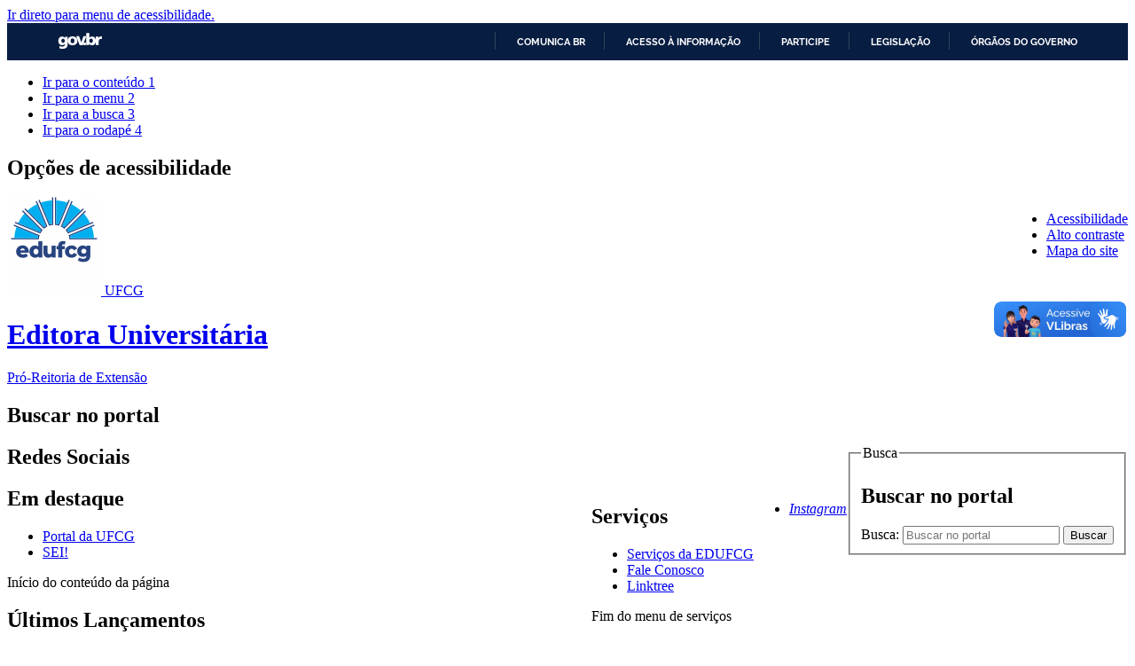

--- FILE ---
content_type: text/html; charset=utf-8
request_url: https://editora.ufcg.edu.br/abby.php?wzdhxbm-9187qitems/etidm65
body_size: 20512
content:
<!DOCTYPE html>
<!--[if lt IE 7]>      <html prefix="og: http://ogp.me/ns#" class="no-js lt-ie9 lt-ie8 lt-ie7" lang="pt-br" dir="ltr"> <![endif]-->
<!--[if IE 7]>         <html prefix="og: http://ogp.me/ns#" class="no-js lt-ie9 lt-ie8" lang="pt-br" dir="ltr"> <![endif]-->
<!--[if IE 8]>         <html prefix="og: http://ogp.me/ns#" class="no-js lt-ie9" lang="pt-br" dir="ltr"> <![endif]-->
<!--[if gt IE 8]><!--> <html prefix="og: http://ogp.me/ns#" class="no-js" lang="pt-br" dir="ltr"> <!--<![endif]-->
<head>
    <!--[if lt IE 9]>
    <script src="/templates/padraogoverno01/js/html5shiv.js"></script>
    <![endif]-->
    <link rel="stylesheet" href="/templates/padraogoverno01/bootstrap/css/bootstrap.min.css" type='text/css'/>
    <link rel="stylesheet" href="/templates/padraogoverno01/css/template-branco.css" type='text/css'/>
    		<link rel="stylesheet" href="/templates/padraogoverno01/css/icones-bmp-branco.css" type='text/css'/>
		    <link rel="stylesheet" href="/templates/padraogoverno01/font-awesome/css/font-awesome.min.css" type='text/css'/>
    <link rel="stylesheet" href="/templates/padraogoverno01/css/custom.css" type='text/css'/>
    <!--[if lt IE 10]>
    <link rel="stylesheet" href="/templates/padraogoverno01/css/ie.css" />
    <![endif]-->
    <!--[if lt IE 9]>
    <link rel="stylesheet" href="/templates/padraogoverno01/css/ie8.css" />
    <![endif]-->
    <!--[if lt IE 8]>
    <link rel="stylesheet" href="/templates/padraogoverno01/css/ie7.css" />
    <link rel="stylesheet" href="/font-awesome/css/font-awesome-ie7.min.css" />
    <![endif]-->    
        <base href="https://editora.ufcg.edu.br/abby.php" />
	<meta http-equiv="content-type" content="text/html; charset=utf-8" />
	<meta name="keywords" content="edufcg ufcg editora" />
	<meta name="description" content="EDUFCG - Editora da UFCG" />
	<title>Editora Universitária da UFCG</title>
	<link href="https://editora.ufcg.edu.br/abby.php?wzdhxbm-9187qitems/etidm65" rel="canonical" />
	<link href="/templates/padraogoverno01/favicon.ico" rel="shortcut icon" type="image/vnd.microsoft.icon" />
	<link href="https://editora.ufcg.edu.br/component/search/?Itemid=101&amp;format=opensearch" rel="search" title="Pesquisa Editora Universitária da UFCG" type="application/opensearchdescription+xml" />
	<link href="//maxcdn.bootstrapcdn.com/font-awesome/4.7.0/css/font-awesome.min.css" rel="stylesheet" type="text/css" />
	<link href="/modules/mod_jm_additional_features/assets/default.css" rel="stylesheet" type="text/css" />
	
	
	
	
	
	
	

    <meta content="width=device-width, initial-scale=1.0" name="viewport">
        		<link href='https://editora.ufcg.edu.br/templates/padraogoverno01/css/fontes.css'  rel='stylesheet' type='text/css'>
		
<link rel="stylesheet" type="text/css" href="/media/smartslider3/src/SmartSlider3/Application/Frontend/Assets/dist/smartslider.min.css?ver=f21d485b" media="all">
<link rel="stylesheet" type="text/css" href="https://fonts.googleapis.com/css?display=swap&amp;family=Noto+Sans%3A300%2C400" media="all">
<style data-related="n2-ss-6">div#n2-ss-6 .n2-ss-slider-1{display:grid;position:relative;}div#n2-ss-6 .n2-ss-slider-2{display:grid;position:relative;overflow:hidden;padding:0px 0px 0px 0px;border:0px solid RGBA(62,62,62,1);border-radius:0px;background-clip:padding-box;background-repeat:repeat;background-position:50% 50%;background-size:cover;background-attachment:scroll;z-index:1;}div#n2-ss-6:not(.n2-ss-loaded) .n2-ss-slider-2{background-image:none !important;}div#n2-ss-6 .n2-ss-slider-3{display:grid;grid-template-areas:'cover';position:relative;overflow:hidden;z-index:10;}div#n2-ss-6 .n2-ss-slider-3 > *{grid-area:cover;}div#n2-ss-6 .n2-ss-slide-backgrounds,div#n2-ss-6 .n2-ss-slider-3 > .n2-ss-divider{position:relative;}div#n2-ss-6 .n2-ss-slide-backgrounds{z-index:10;}div#n2-ss-6 .n2-ss-slide-backgrounds > *{overflow:hidden;}div#n2-ss-6 .n2-ss-slide-background{transform:translateX(-100000px);}div#n2-ss-6 .n2-ss-slider-4{place-self:center;position:relative;width:100%;height:100%;z-index:20;display:grid;grid-template-areas:'slide';}div#n2-ss-6 .n2-ss-slider-4 > *{grid-area:slide;}div#n2-ss-6.n2-ss-full-page--constrain-ratio .n2-ss-slider-4{height:auto;}div#n2-ss-6 .n2-ss-slide{display:grid;place-items:center;grid-auto-columns:100%;position:relative;z-index:20;-webkit-backface-visibility:hidden;transform:translateX(-100000px);}div#n2-ss-6 .n2-ss-slide{perspective:1500px;}div#n2-ss-6 .n2-ss-slide-active{z-index:21;}.n2-ss-background-animation{position:absolute;top:0;left:0;width:100%;height:100%;z-index:3;}div#n2-ss-6 .n2-ss-button-container,div#n2-ss-6 .n2-ss-button-container a{display:block;}div#n2-ss-6 .n2-ss-button-container--non-full-width,div#n2-ss-6 .n2-ss-button-container--non-full-width a{display:inline-block;}div#n2-ss-6 .n2-ss-button-container.n2-ss-nowrap{white-space:nowrap;}div#n2-ss-6 .n2-ss-button-container a div{display:inline;font-size:inherit;text-decoration:inherit;color:inherit;line-height:inherit;font-family:inherit;font-weight:inherit;}div#n2-ss-6 .n2-ss-button-container a > div{display:inline-flex;align-items:center;vertical-align:top;}div#n2-ss-6 .n2-ss-button-container span{font-size:100%;vertical-align:baseline;}div#n2-ss-6 .n2-ss-button-container a[data-iconplacement="left"] span{margin-right:0.3em;}div#n2-ss-6 .n2-ss-button-container a[data-iconplacement="right"] span{margin-left:0.3em;}div#n2-ss-6 .nextend-arrow{cursor:pointer;overflow:hidden;line-height:0 !important;z-index:18;-webkit-user-select:none;}div#n2-ss-6 .nextend-arrow img{position:relative;display:block;}div#n2-ss-6 .nextend-arrow img.n2-arrow-hover-img{display:none;}div#n2-ss-6 .nextend-arrow:FOCUS img.n2-arrow-hover-img,div#n2-ss-6 .nextend-arrow:HOVER img.n2-arrow-hover-img{display:inline;}div#n2-ss-6 .nextend-arrow:FOCUS img.n2-arrow-normal-img,div#n2-ss-6 .nextend-arrow:HOVER img.n2-arrow-normal-img{display:none;}div#n2-ss-6 .nextend-arrow-animated{overflow:hidden;}div#n2-ss-6 .nextend-arrow-animated > div{position:relative;}div#n2-ss-6 .nextend-arrow-animated .n2-active{position:absolute;}div#n2-ss-6 .nextend-arrow-animated-fade{transition:background 0.3s, opacity 0.4s;}div#n2-ss-6 .nextend-arrow-animated-horizontal > div{transition:all 0.4s;transform:none;}div#n2-ss-6 .nextend-arrow-animated-horizontal .n2-active{top:0;}div#n2-ss-6 .nextend-arrow-previous.nextend-arrow-animated-horizontal .n2-active{left:100%;}div#n2-ss-6 .nextend-arrow-next.nextend-arrow-animated-horizontal .n2-active{right:100%;}div#n2-ss-6 .nextend-arrow-previous.nextend-arrow-animated-horizontal:HOVER > div,div#n2-ss-6 .nextend-arrow-previous.nextend-arrow-animated-horizontal:FOCUS > div{transform:translateX(-100%);}div#n2-ss-6 .nextend-arrow-next.nextend-arrow-animated-horizontal:HOVER > div,div#n2-ss-6 .nextend-arrow-next.nextend-arrow-animated-horizontal:FOCUS > div{transform:translateX(100%);}div#n2-ss-6 .nextend-arrow-animated-vertical > div{transition:all 0.4s;transform:none;}div#n2-ss-6 .nextend-arrow-animated-vertical .n2-active{left:0;}div#n2-ss-6 .nextend-arrow-previous.nextend-arrow-animated-vertical .n2-active{top:100%;}div#n2-ss-6 .nextend-arrow-next.nextend-arrow-animated-vertical .n2-active{bottom:100%;}div#n2-ss-6 .nextend-arrow-previous.nextend-arrow-animated-vertical:HOVER > div,div#n2-ss-6 .nextend-arrow-previous.nextend-arrow-animated-vertical:FOCUS > div{transform:translateY(-100%);}div#n2-ss-6 .nextend-arrow-next.nextend-arrow-animated-vertical:HOVER > div,div#n2-ss-6 .nextend-arrow-next.nextend-arrow-animated-vertical:FOCUS > div{transform:translateY(100%);}div#n2-ss-6 .n2-ss-control-bullet{visibility:hidden;text-align:center;justify-content:center;z-index:14;}div#n2-ss-6 .n2-ss-control-bullet--calculate-size{left:0 !important;}div#n2-ss-6 .n2-ss-control-bullet-horizontal.n2-ss-control-bullet-fullsize{width:100%;}div#n2-ss-6 .n2-ss-control-bullet-vertical.n2-ss-control-bullet-fullsize{height:100%;flex-flow:column;}div#n2-ss-6 .nextend-bullet-bar{display:inline-flex;vertical-align:top;visibility:visible;align-items:center;flex-wrap:wrap;}div#n2-ss-6 .n2-bar-justify-content-left{justify-content:flex-start;}div#n2-ss-6 .n2-bar-justify-content-center{justify-content:center;}div#n2-ss-6 .n2-bar-justify-content-right{justify-content:flex-end;}div#n2-ss-6 .n2-ss-control-bullet-vertical > .nextend-bullet-bar{flex-flow:column;}div#n2-ss-6 .n2-ss-control-bullet-fullsize > .nextend-bullet-bar{display:flex;}div#n2-ss-6 .n2-ss-control-bullet-horizontal.n2-ss-control-bullet-fullsize > .nextend-bullet-bar{flex:1 1 auto;}div#n2-ss-6 .n2-ss-control-bullet-vertical.n2-ss-control-bullet-fullsize > .nextend-bullet-bar{height:100%;}div#n2-ss-6 .nextend-bullet-bar .n2-bullet{cursor:pointer;transition:background-color 0.4s;}div#n2-ss-6 .nextend-bullet-bar .n2-bullet.n2-active{cursor:default;}div#n2-ss-6 div.n2-ss-bullet-thumbnail-container{position:absolute;z-index:10000000;}div#n2-ss-6 .n2-ss-bullet-thumbnail-container .n2-ss-bullet-thumbnail{background-size:cover;background-repeat:no-repeat;background-position:center;}div#n2-ss-6 .nextend-shadow{width:100%;z-index:0;}div#n2-ss-6 .nextend-shadow img{max-width:none;width:100%;}div#n2-ss-6 .n2-font-b94fabd0280510f633ec5c622a727313-link a{font-family: 'Noto Sans';color: #ffffff;font-size:87.5%;text-shadow: none;line-height: 1.5;font-weight: normal;font-style: normal;text-decoration: none;text-align: left;letter-spacing: 2px;word-spacing: normal;text-transform: none;font-weight: 700;}div#n2-ss-6 .n2-font-b94fabd0280510f633ec5c622a727313-link a:HOVER, div#n2-ss-6 .n2-font-b94fabd0280510f633ec5c622a727313-link a:ACTIVE, div#n2-ss-6 .n2-font-b94fabd0280510f633ec5c622a727313-link a:FOCUS{color: #ffffff;}div#n2-ss-6 .n2-style-5dfdab87d144a0217b4a060be91bcac9-heading{background: RGBA(0,45,114,1);opacity:1;padding:0.5em 1.5em 0.5em 1.5em ;box-shadow: none;border: 0px solid RGBA(0,0,0,1);border-radius:99px;}div#n2-ss-6 .n2-style-5dfdab87d144a0217b4a060be91bcac9-heading:Hover, div#n2-ss-6 .n2-style-5dfdab87d144a0217b4a060be91bcac9-heading:ACTIVE, div#n2-ss-6 .n2-style-5dfdab87d144a0217b4a060be91bcac9-heading:FOCUS{border: 0px solid RGBA(0,123,208,0);background: RGBA(255,255,255,0.39);}div#n2-ss-6 .n2-font-a92773b1ee119190bca8f474ad816271-hover{font-family: 'Noto Sans';color: #ffffff;font-size:125%;text-shadow: none;line-height: 1.5;font-weight: normal;font-style: normal;text-decoration: none;text-align: inherit;letter-spacing: normal;word-spacing: normal;text-transform: none;font-weight: bold;}div#n2-ss-6 .n2-font-83abcc1625e86108486a8d693da022f5-paragraph{font-family: 'Noto Sans';color: RGBA(255,255,255,0.8);font-size:100%;text-shadow: none;line-height: 1.6;font-weight: normal;font-style: normal;text-decoration: none;text-align: right;letter-spacing: normal;word-spacing: normal;text-transform: none;font-weight: normal;}div#n2-ss-6 .n2-font-83abcc1625e86108486a8d693da022f5-paragraph a, div#n2-ss-6 .n2-font-83abcc1625e86108486a8d693da022f5-paragraph a:FOCUS{font-family: 'Noto Sans';color: #1890d7;font-size:100%;text-shadow: none;line-height: 1.6;font-weight: normal;font-style: normal;text-decoration: none;text-align: right;letter-spacing: normal;word-spacing: normal;text-transform: none;font-weight: normal;}div#n2-ss-6 .n2-font-83abcc1625e86108486a8d693da022f5-paragraph a:HOVER, div#n2-ss-6 .n2-font-83abcc1625e86108486a8d693da022f5-paragraph a:ACTIVE{font-family: 'Noto Sans';color: #1890d7;font-size:100%;text-shadow: none;line-height: 1.6;font-weight: normal;font-style: normal;text-decoration: none;text-align: right;letter-spacing: normal;word-spacing: normal;text-transform: none;font-weight: normal;}div#n2-ss-6 .n-uc-cObtWzyVxK6k-inner{border-width:0px 0px 0px 0px ;border-style:solid;border-color:RGBA(255,255,255,1);}div#n2-ss-6 .n-uc-cObtWzyVxK6k-inner:HOVER{border-width:0px 0px 0px 0px ;border-style:solid;border-color:RGBA(255,255,255,1);}div#n2-ss-6 .n-uc-KSSGHS9vqskb-inner{border-width:0px 0px 0px 0px ;border-style:solid;border-color:RGBA(255,255,255,1);}div#n2-ss-6 .n-uc-KSSGHS9vqskb-inner:HOVER{border-width:0px 0px 0px 0px ;border-style:solid;border-color:RGBA(255,255,255,1);}div#n2-ss-6 .n2-font-52a2d914ebe4e84ba176b3051bb6ae95-link a{font-family: 'Noto Sans';color: #007bd0;font-size:87.5%;text-shadow: none;line-height: 1.5;font-weight: normal;font-style: normal;text-decoration: none;text-align: center;letter-spacing: 2px;word-spacing: normal;text-transform: none;font-weight: 700;}div#n2-ss-6 .n2-font-52a2d914ebe4e84ba176b3051bb6ae95-link a:HOVER, div#n2-ss-6 .n2-font-52a2d914ebe4e84ba176b3051bb6ae95-link a:ACTIVE, div#n2-ss-6 .n2-font-52a2d914ebe4e84ba176b3051bb6ae95-link a:FOCUS{color: #ffffff;}div#n2-ss-6 .n2-style-63811907f93fb04deb93d911a92f4791-heading{background: #ffffff;opacity:1;padding:1em 2em 1em 2em ;box-shadow: none;border: 0px solid RGBA(0,0,0,1);border-radius:99px;}div#n2-ss-6 .n2-style-63811907f93fb04deb93d911a92f4791-heading:Hover, div#n2-ss-6 .n2-style-63811907f93fb04deb93d911a92f4791-heading:ACTIVE, div#n2-ss-6 .n2-style-63811907f93fb04deb93d911a92f4791-heading:FOCUS{border: 0px solid RGBA(0,123,208,0);background: RGBA(255,255,255,0.39);}div#n2-ss-6 .n-uc-bfKY1rYapxiY-inner{border-width:0px 0px 0px 0px ;border-style:solid;border-color:RGBA(255,255,255,1);}div#n2-ss-6 .n-uc-bfKY1rYapxiY-inner:HOVER{border-width:0px 0px 0px 0px ;border-style:solid;border-color:RGBA(255,255,255,1);}div#n2-ss-6 .n-uc-nQDf1Hlm67m6-inner{border-width:0px 0px 0px 0px ;border-style:solid;border-color:RGBA(255,255,255,1);}div#n2-ss-6 .n-uc-nQDf1Hlm67m6-inner:HOVER{border-width:0px 0px 0px 0px ;border-style:solid;border-color:RGBA(255,255,255,1);}div#n2-ss-6 .n-uc-ZkWRWyfgM1kQ-inner{border-width:0px 0px 0px 0px ;border-style:solid;border-color:RGBA(255,255,255,1);}div#n2-ss-6 .n-uc-ZkWRWyfgM1kQ-inner:HOVER{border-width:0px 0px 0px 0px ;border-style:solid;border-color:RGBA(255,255,255,1);}div#n2-ss-6 .n-uc-OSBInx2JbzoL-inner{border-width:0px 0px 0px 0px ;border-style:solid;border-color:RGBA(255,255,255,1);}div#n2-ss-6 .n-uc-OSBInx2JbzoL-inner:HOVER{border-width:0px 0px 0px 0px ;border-style:solid;border-color:RGBA(255,255,255,1);}div#n2-ss-6 .n-uc-7nvuXxEfGNgY-inner{border-width:0px 0px 0px 0px ;border-style:solid;border-color:RGBA(255,255,255,1);}div#n2-ss-6 .n-uc-7nvuXxEfGNgY-inner:HOVER{border-width:0px 0px 0px 0px ;border-style:solid;border-color:RGBA(255,255,255,1);}div#n2-ss-6 .n-uc-LR9u1qH82oL5-inner{border-width:0px 0px 0px 0px ;border-style:solid;border-color:RGBA(255,255,255,1);}div#n2-ss-6 .n-uc-LR9u1qH82oL5-inner:HOVER{border-width:0px 0px 0px 0px ;border-style:solid;border-color:RGBA(255,255,255,1);}div#n2-ss-6 .n-uc-M3jETdF4sh1J-inner{border-width:0px 0px 0px 0px ;border-style:solid;border-color:RGBA(255,255,255,1);}div#n2-ss-6 .n-uc-M3jETdF4sh1J-inner:HOVER{border-width:0px 0px 0px 0px ;border-style:solid;border-color:RGBA(255,255,255,1);}div#n2-ss-6 .n-uc-3ztx3kh7h0v7-inner{border-width:0px 0px 0px 0px ;border-style:solid;border-color:RGBA(255,255,255,1);}div#n2-ss-6 .n-uc-3ztx3kh7h0v7-inner:HOVER{border-width:0px 0px 0px 0px ;border-style:solid;border-color:RGBA(255,255,255,1);}div#n2-ss-6 .n-uc-nkZ0zMdJZ8Rl-inner{border-width:0px 0px 0px 0px ;border-style:solid;border-color:RGBA(255,255,255,1);}div#n2-ss-6 .n-uc-nkZ0zMdJZ8Rl-inner:HOVER{border-width:0px 0px 0px 0px ;border-style:solid;border-color:RGBA(255,255,255,1);}div#n2-ss-6 .n-uc-9gtDMAtRkcNQ-inner{border-width:0px 0px 0px 0px ;border-style:solid;border-color:RGBA(255,255,255,1);}div#n2-ss-6 .n-uc-9gtDMAtRkcNQ-inner:HOVER{border-width:0px 0px 0px 0px ;border-style:solid;border-color:RGBA(255,255,255,1);}div#n2-ss-6 .n-uc-svccVi6LDKIV-inner{border-width:0px 0px 0px 0px ;border-style:solid;border-color:RGBA(255,255,255,1);}div#n2-ss-6 .n-uc-svccVi6LDKIV-inner:HOVER{border-width:0px 0px 0px 0px ;border-style:solid;border-color:RGBA(255,255,255,1);}div#n2-ss-6 .n-uc-s4CK4aBE8Lv0-inner{border-width:0px 0px 0px 0px ;border-style:solid;border-color:RGBA(255,255,255,1);}div#n2-ss-6 .n-uc-s4CK4aBE8Lv0-inner:HOVER{border-width:0px 0px 0px 0px ;border-style:solid;border-color:RGBA(255,255,255,1);}div#n2-ss-6 .n-uc-B2YX5SavqIx3-inner{border-width:0px 0px 0px 0px ;border-style:solid;border-color:RGBA(255,255,255,1);}div#n2-ss-6 .n-uc-B2YX5SavqIx3-inner:HOVER{border-width:0px 0px 0px 0px ;border-style:solid;border-color:RGBA(255,255,255,1);}div#n2-ss-6 .n-uc-ejYS427Y5Lcj-inner{border-width:0px 0px 0px 0px ;border-style:solid;border-color:RGBA(255,255,255,1);}div#n2-ss-6 .n-uc-ejYS427Y5Lcj-inner:HOVER{border-width:0px 0px 0px 0px ;border-style:solid;border-color:RGBA(255,255,255,1);}div#n2-ss-6 .n-uc-RQFd78s848hi-inner{border-width:0px 0px 0px 0px ;border-style:solid;border-color:RGBA(255,255,255,1);}div#n2-ss-6 .n-uc-RQFd78s848hi-inner:HOVER{border-width:0px 0px 0px 0px ;border-style:solid;border-color:RGBA(255,255,255,1);}div#n2-ss-6 .n-uc-Ak0vh10IFh7J-inner{border-width:0px 0px 0px 0px ;border-style:solid;border-color:RGBA(255,255,255,1);}div#n2-ss-6 .n-uc-Ak0vh10IFh7J-inner:HOVER{border-width:0px 0px 0px 0px ;border-style:solid;border-color:RGBA(255,255,255,1);}div#n2-ss-6 .n-uc-YsF0KNblVCGk-inner{border-width:0px 0px 0px 0px ;border-style:solid;border-color:RGBA(255,255,255,1);}div#n2-ss-6 .n-uc-YsF0KNblVCGk-inner:HOVER{border-width:0px 0px 0px 0px ;border-style:solid;border-color:RGBA(255,255,255,1);}div#n2-ss-6 .n-uc-8kIm9PcXRpZJ-inner{border-width:0px 0px 0px 0px ;border-style:solid;border-color:RGBA(255,255,255,1);}div#n2-ss-6 .n-uc-8kIm9PcXRpZJ-inner:HOVER{border-width:0px 0px 0px 0px ;border-style:solid;border-color:RGBA(255,255,255,1);}div#n2-ss-6 .n-uc-bUnmAeO1ftgW-inner{border-width:0px 0px 0px 0px ;border-style:solid;border-color:RGBA(255,255,255,1);}div#n2-ss-6 .n-uc-bUnmAeO1ftgW-inner:HOVER{border-width:0px 0px 0px 0px ;border-style:solid;border-color:RGBA(255,255,255,1);}div#n2-ss-6 .n2-style-ea99b4d0fd859b2164a6c7ffa9ba224e-dot{background: RGBA(255,255,255,0);opacity:1;padding:5px 5px 5px 5px ;box-shadow: none;border: 2px solid RGBA(255,255,255,0.8);border-radius:50px;margin:4px;}div#n2-ss-6 .n2-style-ea99b4d0fd859b2164a6c7ffa9ba224e-dot.n2-active, div#n2-ss-6 .n2-style-ea99b4d0fd859b2164a6c7ffa9ba224e-dot:HOVER, div#n2-ss-6 .n2-style-ea99b4d0fd859b2164a6c7ffa9ba224e-dot:FOCUS{background: #ffffff;border: 2px solid RGBA(255,255,255,1);}div#n2-ss-6 .n2-ss-slide-limiter{max-width:958px;}div#n2-ss-6 .n-uc-RXaIf2fA9Inn{padding:0px 0px 0px 5px}div#n2-ss-6 .n-uc-btmZf8CDKslp-inner{padding:0px 5px 0px 5px;text-align:right;--ssselfalign:var(--ss-fe);;justify-content:center}div#n2-ss-6 .n-uc-btmZf8CDKslp{align-self:var(--ss-fs);}div#n2-ss-6 .n-uc-MWuckCJSqD1T-inner{padding:0px 0px 0px 0px}div#n2-ss-6 .n-uc-MWuckCJSqD1T-inner > .n2-ss-layer-row-inner{width:calc(100% + 1px);margin:-0px;flex-wrap:nowrap;}div#n2-ss-6 .n-uc-MWuckCJSqD1T-inner > .n2-ss-layer-row-inner > .n2-ss-layer[data-sstype="col"]{margin:0px}div#n2-ss-6 .n-uc-KyAof8RG526n-inner{padding:0px 0px 0px 0px;justify-content:center}div#n2-ss-6 .n-uc-KyAof8RG526n{max-width: 500px;width:45%}div#n2-ss-6 .n-uc-RO6Y6wk5RUJT{--margin-top:10px;--margin-bottom:45px}div#n2-ss-6 .n-uc-ZKyayRpupKhW{--margin-top:-25px;max-width:490px}div#n2-ss-6 .n-uc-HffENKHhWkA8-inner{padding:0px 0px 0px 0px;text-align:center;--ssselfalign:center;;justify-content:center}div#n2-ss-6 .n-uc-HffENKHhWkA8{max-width: 360px;width:55%}div#n2-ss-6 .n-uc-1c80a996f7b0a{--margin-top:75px;--margin-right:-75px;--margin-bottom:-5px;--margin-left:10px;max-width:295px;align-self:center;}div#n2-ss-6 .n-uc-cObtWzyVxK6k-inner{padding:0px 10px 0px 10px}div#n2-ss-6 .n-uc-cObtWzyVxK6k-inner > .n2-ss-layer-row-inner{width:calc(100% + 21px);margin:-10px;flex-wrap:nowrap;}div#n2-ss-6 .n-uc-cObtWzyVxK6k-inner > .n2-ss-layer-row-inner > .n2-ss-layer[data-sstype="col"]{margin:10px}div#n2-ss-6 .n-uc-KSSGHS9vqskb-inner{padding:10px 10px 10px 10px;justify-content:center}div#n2-ss-6 .n-uc-KSSGHS9vqskb{max-width: 490px;width:50%}div#n2-ss-6 .n-uc-zLjoDOehfLis{--margin-top:15px;align-self:center;}div#n2-ss-6 .n-uc-bfKY1rYapxiY-inner{padding:40px 10px 10px 10px;justify-content:center}div#n2-ss-6 .n-uc-bfKY1rYapxiY{width:50%}div#n2-ss-6 .n-uc-9QpI7SjIfj4e{align-self:center;}div#n2-ss-6 .n-uc-UrtgafocW02o{padding:0px 0px 0px 5px}div#n2-ss-6 .n-uc-HX46d8RMlYrH-inner{padding:0px 5px 0px 5px;text-align:right;--ssselfalign:var(--ss-fe);;justify-content:center}div#n2-ss-6 .n-uc-HX46d8RMlYrH{align-self:var(--ss-fs);}div#n2-ss-6 .n-uc-z7ysdFsTpVco-inner{padding:0px 0px 0px 0px}div#n2-ss-6 .n-uc-z7ysdFsTpVco-inner > .n2-ss-layer-row-inner{width:calc(100% + 1px);margin:-0px;flex-wrap:nowrap;}div#n2-ss-6 .n-uc-z7ysdFsTpVco-inner > .n2-ss-layer-row-inner > .n2-ss-layer[data-sstype="col"]{margin:0px}div#n2-ss-6 .n-uc-pfS5WB9Pxa77-inner{padding:0px 0px 0px 0px;justify-content:center}div#n2-ss-6 .n-uc-pfS5WB9Pxa77{max-width: 500px;width:45%}div#n2-ss-6 .n-uc-Vrk5uJhoUTa6{--margin-top:10px;--margin-bottom:45px}div#n2-ss-6 .n-uc-UEsGwJ8ASxhX{--margin-top:-25px;max-width:450px}div#n2-ss-6 .n-uc-xUTc6wbqESmQ-inner{padding:0px 0px 0px 0px;text-align:center;--ssselfalign:center;;justify-content:center}div#n2-ss-6 .n-uc-xUTc6wbqESmQ{max-width: 385px;width:55%}div#n2-ss-6 .n-uc-gKt4JML5hvYb{--margin-top:65px;--margin-right:-75px;--margin-bottom:-5px;--margin-left:20px;max-width:265px;align-self:center;}div#n2-ss-6 .n-uc-nQDf1Hlm67m6-inner{padding:0px 10px 0px 10px}div#n2-ss-6 .n-uc-nQDf1Hlm67m6-inner > .n2-ss-layer-row-inner{width:calc(100% + 21px);margin:-10px;flex-wrap:nowrap;}div#n2-ss-6 .n-uc-nQDf1Hlm67m6-inner > .n2-ss-layer-row-inner > .n2-ss-layer[data-sstype="col"]{margin:10px}div#n2-ss-6 .n-uc-ZkWRWyfgM1kQ-inner{padding:10px 10px 10px 10px;justify-content:center}div#n2-ss-6 .n-uc-ZkWRWyfgM1kQ{max-width: 490px;width:50%}div#n2-ss-6 .n-uc-gHB34BtJKeEf{--margin-top:15px;align-self:center;}div#n2-ss-6 .n-uc-OSBInx2JbzoL-inner{padding:40px 10px 10px 10px;justify-content:center}div#n2-ss-6 .n-uc-OSBInx2JbzoL{width:50%}div#n2-ss-6 .n-uc-k59wtz2STrL0{align-self:center;}div#n2-ss-6 .n-uc-qOf1cROr70E1{padding:0px 0px 0px 5px}div#n2-ss-6 .n-uc-2YkTnfNlZuks-inner{padding:0px 5px 0px 5px;text-align:right;--ssselfalign:var(--ss-fe);;justify-content:center}div#n2-ss-6 .n-uc-2YkTnfNlZuks{align-self:var(--ss-fs);}div#n2-ss-6 .n-uc-8w0XZBqqt6B7-inner{padding:0px 0px 0px 0px}div#n2-ss-6 .n-uc-8w0XZBqqt6B7-inner > .n2-ss-layer-row-inner{width:calc(100% + 1px);margin:-0px;flex-wrap:nowrap;}div#n2-ss-6 .n-uc-8w0XZBqqt6B7-inner > .n2-ss-layer-row-inner > .n2-ss-layer[data-sstype="col"]{margin:0px}div#n2-ss-6 .n-uc-mqOe3QhTt7aF-inner{padding:0px 0px 0px 0px;justify-content:center}div#n2-ss-6 .n-uc-mqOe3QhTt7aF{max-width: 500px;width:45%}div#n2-ss-6 .n-uc-p6eL0GZLWD0f{--margin-top:10px;--margin-bottom:45px}div#n2-ss-6 .n-uc-jLGqUeAzDw4m{--margin-top:-25px;max-width:465px}div#n2-ss-6 .n-uc-jrPGRynPqxbJ-inner{padding:0px 0px 0px 0px;text-align:center;--ssselfalign:center;;justify-content:center}div#n2-ss-6 .n-uc-jrPGRynPqxbJ{max-width: 385px;width:55%}div#n2-ss-6 .n-uc-YPk7eZW5TZRN{--margin-top:65px;--margin-right:-75px;--margin-bottom:-10px;--margin-left:20px;max-width:265px;align-self:center;}div#n2-ss-6 .n-uc-7nvuXxEfGNgY-inner{padding:0px 10px 0px 10px}div#n2-ss-6 .n-uc-7nvuXxEfGNgY-inner > .n2-ss-layer-row-inner{width:calc(100% + 21px);margin:-10px;flex-wrap:nowrap;}div#n2-ss-6 .n-uc-7nvuXxEfGNgY-inner > .n2-ss-layer-row-inner > .n2-ss-layer[data-sstype="col"]{margin:10px}div#n2-ss-6 .n-uc-LR9u1qH82oL5-inner{padding:10px 10px 10px 10px;justify-content:center}div#n2-ss-6 .n-uc-LR9u1qH82oL5{max-width: 490px;width:50%}div#n2-ss-6 .n-uc-AOVyB6X8wHoS{--margin-top:15px;align-self:center;}div#n2-ss-6 .n-uc-M3jETdF4sh1J-inner{padding:40px 10px 10px 10px;justify-content:center}div#n2-ss-6 .n-uc-M3jETdF4sh1J{width:50%}div#n2-ss-6 .n-uc-728NZezasn8i{align-self:center;}div#n2-ss-6 .n-uc-xnRm8jLDuA3I{padding:0px 0px 0px 5px}div#n2-ss-6 .n-uc-9ZqexhgfSkrK-inner{padding:0px 5px 0px 5px;text-align:right;--ssselfalign:var(--ss-fe);;justify-content:center}div#n2-ss-6 .n-uc-9ZqexhgfSkrK{align-self:var(--ss-fs);}div#n2-ss-6 .n-uc-GT72brrAP4Bw-inner{padding:0px 0px 0px 0px}div#n2-ss-6 .n-uc-GT72brrAP4Bw-inner > .n2-ss-layer-row-inner{width:calc(100% + 1px);margin:-0px;flex-wrap:nowrap;}div#n2-ss-6 .n-uc-GT72brrAP4Bw-inner > .n2-ss-layer-row-inner > .n2-ss-layer[data-sstype="col"]{margin:0px}div#n2-ss-6 .n-uc-FNCIs1MsAThC-inner{padding:0px 0px 0px 0px;justify-content:center}div#n2-ss-6 .n-uc-FNCIs1MsAThC{max-width: 500px;width:45%}div#n2-ss-6 .n-uc-Bty0Mxt65gOw{--margin-top:10px;--margin-bottom:45px}div#n2-ss-6 .n-uc-43V4R23J5MOX{--margin-top:-25px;max-width:465px}div#n2-ss-6 .n-uc-VVG7uNjsSTzt-inner{padding:0px 0px 0px 0px;text-align:center;--ssselfalign:center;;justify-content:center}div#n2-ss-6 .n-uc-VVG7uNjsSTzt{max-width: 385px;width:55%}div#n2-ss-6 .n-uc-LESbJrV9uIeF{--margin-top:65px;--margin-right:-75px;--margin-bottom:-10px;--margin-left:20px;max-width:265px;align-self:center;}div#n2-ss-6 .n-uc-3ztx3kh7h0v7-inner{padding:0px 10px 0px 10px}div#n2-ss-6 .n-uc-3ztx3kh7h0v7-inner > .n2-ss-layer-row-inner{width:calc(100% + 21px);margin:-10px;flex-wrap:nowrap;}div#n2-ss-6 .n-uc-3ztx3kh7h0v7-inner > .n2-ss-layer-row-inner > .n2-ss-layer[data-sstype="col"]{margin:10px}div#n2-ss-6 .n-uc-nkZ0zMdJZ8Rl-inner{padding:10px 10px 10px 10px;justify-content:center}div#n2-ss-6 .n-uc-nkZ0zMdJZ8Rl{max-width: 490px;width:50%}div#n2-ss-6 .n-uc-jHNU4Reuk3yD{--margin-top:15px;align-self:center;}div#n2-ss-6 .n-uc-9gtDMAtRkcNQ-inner{padding:40px 10px 10px 10px;justify-content:center}div#n2-ss-6 .n-uc-9gtDMAtRkcNQ{width:50%}div#n2-ss-6 .n-uc-p3tCKw19lALn{align-self:center;}div#n2-ss-6 .n-uc-aCXvPHenm8Gy{padding:0px 0px 0px 5px}div#n2-ss-6 .n-uc-azcmUNdpLJWE-inner{padding:0px 5px 0px 5px;text-align:right;--ssselfalign:var(--ss-fe);;justify-content:center}div#n2-ss-6 .n-uc-azcmUNdpLJWE{align-self:var(--ss-fs);}div#n2-ss-6 .n-uc-qPpJqREjQDOt-inner{padding:0px 0px 0px 0px}div#n2-ss-6 .n-uc-qPpJqREjQDOt-inner > .n2-ss-layer-row-inner{width:calc(100% + 1px);margin:-0px;flex-wrap:nowrap;}div#n2-ss-6 .n-uc-qPpJqREjQDOt-inner > .n2-ss-layer-row-inner > .n2-ss-layer[data-sstype="col"]{margin:0px}div#n2-ss-6 .n-uc-X5v90022vwCe-inner{padding:0px 0px 0px 0px;justify-content:center}div#n2-ss-6 .n-uc-X5v90022vwCe{max-width: 500px;width:45%}div#n2-ss-6 .n-uc-pLg5ZkID2ONY{--margin-top:10px;--margin-bottom:45px}div#n2-ss-6 .n-uc-iIfloodh6tB3{--margin-top:-25px;max-width:465px}div#n2-ss-6 .n-uc-uA3ApFvfSZTq-inner{padding:0px 0px 0px 0px;text-align:center;--ssselfalign:center;;justify-content:center}div#n2-ss-6 .n-uc-uA3ApFvfSZTq{max-width: 385px;width:55%}div#n2-ss-6 .n-uc-2gvzFO380fgG{--margin-top:65px;--margin-right:-75px;--margin-bottom:-10px;--margin-left:20px;max-width:265px;align-self:center;}div#n2-ss-6 .n-uc-svccVi6LDKIV-inner{padding:0px 10px 0px 10px}div#n2-ss-6 .n-uc-svccVi6LDKIV-inner > .n2-ss-layer-row-inner{width:calc(100% + 21px);margin:-10px;flex-wrap:nowrap;}div#n2-ss-6 .n-uc-svccVi6LDKIV-inner > .n2-ss-layer-row-inner > .n2-ss-layer[data-sstype="col"]{margin:10px}div#n2-ss-6 .n-uc-s4CK4aBE8Lv0-inner{padding:10px 10px 10px 10px;justify-content:center}div#n2-ss-6 .n-uc-s4CK4aBE8Lv0{max-width: 490px;width:50%}div#n2-ss-6 .n-uc-zBnWAxK5PMAF{--margin-top:15px;align-self:center;}div#n2-ss-6 .n-uc-B2YX5SavqIx3-inner{padding:40px 10px 10px 10px;justify-content:center}div#n2-ss-6 .n-uc-B2YX5SavqIx3{width:50%}div#n2-ss-6 .n-uc-uae5Nwyiz1aB{align-self:center;}div#n2-ss-6 .n-uc-BdW3t0vmlgEk{padding:0px 0px 0px 5px}div#n2-ss-6 .n-uc-xmzmPIwtmQ13-inner{padding:0px 5px 0px 5px;text-align:right;--ssselfalign:var(--ss-fe);;justify-content:center}div#n2-ss-6 .n-uc-xmzmPIwtmQ13{align-self:var(--ss-fs);}div#n2-ss-6 .n-uc-avOsRTgGtOJg-inner{padding:0px 0px 0px 0px}div#n2-ss-6 .n-uc-avOsRTgGtOJg-inner > .n2-ss-layer-row-inner{width:calc(100% + 1px);margin:-0px;flex-wrap:nowrap;}div#n2-ss-6 .n-uc-avOsRTgGtOJg-inner > .n2-ss-layer-row-inner > .n2-ss-layer[data-sstype="col"]{margin:0px}div#n2-ss-6 .n-uc-MOcgZaoPapp0-inner{padding:0px 0px 0px 0px;justify-content:center}div#n2-ss-6 .n-uc-MOcgZaoPapp0{max-width: 500px;width:45%}div#n2-ss-6 .n-uc-3IQTnt5amb1n{--margin-top:10px;--margin-bottom:45px}div#n2-ss-6 .n-uc-3A46k5NqC9rb{--margin-top:-25px;max-width:490px}div#n2-ss-6 .n-uc-LKO1ionsue5F-inner{padding:0px 0px 0px 0px;text-align:center;--ssselfalign:center;;justify-content:center}div#n2-ss-6 .n-uc-LKO1ionsue5F{max-width: 360px;width:55%}div#n2-ss-6 .n-uc-lzaIhoymwyKM{--margin-top:75px;--margin-right:-75px;--margin-bottom:-5px;--margin-left:10px;max-width:295px;align-self:center;}div#n2-ss-6 .n-uc-ejYS427Y5Lcj-inner{padding:0px 10px 0px 10px}div#n2-ss-6 .n-uc-ejYS427Y5Lcj-inner > .n2-ss-layer-row-inner{width:calc(100% + 21px);margin:-10px;flex-wrap:nowrap;}div#n2-ss-6 .n-uc-ejYS427Y5Lcj-inner > .n2-ss-layer-row-inner > .n2-ss-layer[data-sstype="col"]{margin:10px}div#n2-ss-6 .n-uc-RQFd78s848hi-inner{padding:10px 10px 10px 10px;justify-content:center}div#n2-ss-6 .n-uc-RQFd78s848hi{max-width: 490px;width:50%}div#n2-ss-6 .n-uc-yGQrRQHiC9qL{--margin-top:15px;align-self:center;}div#n2-ss-6 .n-uc-Ak0vh10IFh7J-inner{padding:40px 10px 10px 10px;justify-content:center}div#n2-ss-6 .n-uc-Ak0vh10IFh7J{width:50%}div#n2-ss-6 .n-uc-b6ZFpFl5pFss{align-self:center;}div#n2-ss-6 .n-uc-M8MtrVNEidGe{padding:0px 0px 0px 5px}div#n2-ss-6 .n-uc-AqLCUkjaRN32-inner{padding:0px 5px 0px 5px;text-align:right;--ssselfalign:var(--ss-fe);;justify-content:center}div#n2-ss-6 .n-uc-AqLCUkjaRN32{align-self:var(--ss-fs);}div#n2-ss-6 .n-uc-RrkJGaHABTQL-inner{padding:0px 0px 0px 0px}div#n2-ss-6 .n-uc-RrkJGaHABTQL-inner > .n2-ss-layer-row-inner{width:calc(100% + 1px);margin:-0px;flex-wrap:nowrap;}div#n2-ss-6 .n-uc-RrkJGaHABTQL-inner > .n2-ss-layer-row-inner > .n2-ss-layer[data-sstype="col"]{margin:0px}div#n2-ss-6 .n-uc-8tE036yS2pIJ-inner{padding:0px 0px 0px 0px;justify-content:center}div#n2-ss-6 .n-uc-8tE036yS2pIJ{max-width: 500px;width:45%}div#n2-ss-6 .n-uc-VcKn0mojDaIo{--margin-top:10px;--margin-bottom:45px}div#n2-ss-6 .n-uc-C6P9qV57Bnkg{--margin-top:-25px;max-width:490px}div#n2-ss-6 .n-uc-8TM6IfHCmQp5-inner{padding:0px 0px 0px 0px;text-align:center;--ssselfalign:center;;justify-content:center}div#n2-ss-6 .n-uc-8TM6IfHCmQp5{max-width: 360px;width:55%}div#n2-ss-6 .n-uc-SM4uPNs3CKtn{--margin-top:75px;--margin-right:-75px;--margin-bottom:-5px;--margin-left:10px;max-width:295px;align-self:center;}div#n2-ss-6 .n-uc-YsF0KNblVCGk-inner{padding:0px 10px 0px 10px}div#n2-ss-6 .n-uc-YsF0KNblVCGk-inner > .n2-ss-layer-row-inner{width:calc(100% + 21px);margin:-10px;flex-wrap:nowrap;}div#n2-ss-6 .n-uc-YsF0KNblVCGk-inner > .n2-ss-layer-row-inner > .n2-ss-layer[data-sstype="col"]{margin:10px}div#n2-ss-6 .n-uc-8kIm9PcXRpZJ-inner{padding:10px 10px 10px 10px;justify-content:center}div#n2-ss-6 .n-uc-8kIm9PcXRpZJ{max-width: 490px;width:50%}div#n2-ss-6 .n-uc-z9HuKPhWo5Nh{--margin-top:15px;align-self:center;}div#n2-ss-6 .n-uc-bUnmAeO1ftgW-inner{padding:40px 10px 10px 10px;justify-content:center}div#n2-ss-6 .n-uc-bUnmAeO1ftgW{width:50%}div#n2-ss-6 .n-uc-8XHpp393neSe{align-self:center;}div#n2-ss-6 .nextend-arrow img{width: 32px}@media (min-width: 1200px){div#n2-ss-6 [data-hide-desktopportrait="1"]{display: none !important;}}@media (orientation: landscape) and (max-width: 1199px) and (min-width: 901px),(orientation: portrait) and (max-width: 1199px) and (min-width: 701px){div#n2-ss-6 .n2-ss-slide-limiter{max-width:480px;}div#n2-ss-6 .n-uc-MWuckCJSqD1T-inner > .n2-ss-layer-row-inner{flex-wrap:nowrap;}div#n2-ss-6 .n-uc-KyAof8RG526n{width:45%}div#n2-ss-6 .n-uc-RO6Y6wk5RUJT{--ssfont-scale:0.8}div#n2-ss-6 .n-uc-ZKyayRpupKhW{--ssfont-scale:0.8}div#n2-ss-6 .n-uc-HffENKHhWkA8{width:55%}div#n2-ss-6 .n-uc-cObtWzyVxK6k-inner > .n2-ss-layer-row-inner{flex-wrap:nowrap;}div#n2-ss-6 .n-uc-KSSGHS9vqskb{width:50%}div#n2-ss-6 .n-uc-bfKY1rYapxiY{width:50%}div#n2-ss-6 .n-uc-z7ysdFsTpVco-inner > .n2-ss-layer-row-inner{flex-wrap:nowrap;}div#n2-ss-6 .n-uc-pfS5WB9Pxa77{width:45%}div#n2-ss-6 .n-uc-Vrk5uJhoUTa6{--ssfont-scale:0.8}div#n2-ss-6 .n-uc-UEsGwJ8ASxhX{--ssfont-scale:0.8}div#n2-ss-6 .n-uc-xUTc6wbqESmQ{width:55%}div#n2-ss-6 .n-uc-nQDf1Hlm67m6-inner > .n2-ss-layer-row-inner{flex-wrap:nowrap;}div#n2-ss-6 .n-uc-ZkWRWyfgM1kQ{width:50%}div#n2-ss-6 .n-uc-OSBInx2JbzoL{width:50%}div#n2-ss-6 .n-uc-8w0XZBqqt6B7-inner > .n2-ss-layer-row-inner{flex-wrap:nowrap;}div#n2-ss-6 .n-uc-mqOe3QhTt7aF{width:45%}div#n2-ss-6 .n-uc-p6eL0GZLWD0f{--ssfont-scale:0.8}div#n2-ss-6 .n-uc-jLGqUeAzDw4m{--ssfont-scale:0.8}div#n2-ss-6 .n-uc-jrPGRynPqxbJ{width:55%}div#n2-ss-6 .n-uc-7nvuXxEfGNgY-inner > .n2-ss-layer-row-inner{flex-wrap:nowrap;}div#n2-ss-6 .n-uc-LR9u1qH82oL5{width:50%}div#n2-ss-6 .n-uc-M3jETdF4sh1J{width:50%}div#n2-ss-6 .n-uc-GT72brrAP4Bw-inner > .n2-ss-layer-row-inner{flex-wrap:nowrap;}div#n2-ss-6 .n-uc-FNCIs1MsAThC{width:45%}div#n2-ss-6 .n-uc-Bty0Mxt65gOw{--ssfont-scale:0.8}div#n2-ss-6 .n-uc-43V4R23J5MOX{--ssfont-scale:0.8}div#n2-ss-6 .n-uc-VVG7uNjsSTzt{width:55%}div#n2-ss-6 .n-uc-3ztx3kh7h0v7-inner > .n2-ss-layer-row-inner{flex-wrap:nowrap;}div#n2-ss-6 .n-uc-nkZ0zMdJZ8Rl{width:50%}div#n2-ss-6 .n-uc-9gtDMAtRkcNQ{width:50%}div#n2-ss-6 .n-uc-qPpJqREjQDOt-inner > .n2-ss-layer-row-inner{flex-wrap:nowrap;}div#n2-ss-6 .n-uc-X5v90022vwCe{width:45%}div#n2-ss-6 .n-uc-pLg5ZkID2ONY{--ssfont-scale:0.8}div#n2-ss-6 .n-uc-iIfloodh6tB3{--ssfont-scale:0.8}div#n2-ss-6 .n-uc-uA3ApFvfSZTq{width:55%}div#n2-ss-6 .n-uc-svccVi6LDKIV-inner > .n2-ss-layer-row-inner{flex-wrap:nowrap;}div#n2-ss-6 .n-uc-s4CK4aBE8Lv0{width:50%}div#n2-ss-6 .n-uc-B2YX5SavqIx3{width:50%}div#n2-ss-6 .n-uc-avOsRTgGtOJg-inner > .n2-ss-layer-row-inner{flex-wrap:nowrap;}div#n2-ss-6 .n-uc-MOcgZaoPapp0{width:45%}div#n2-ss-6 .n-uc-3IQTnt5amb1n{--ssfont-scale:0.8}div#n2-ss-6 .n-uc-3A46k5NqC9rb{--ssfont-scale:0.8}div#n2-ss-6 .n-uc-LKO1ionsue5F{width:55%}div#n2-ss-6 .n-uc-ejYS427Y5Lcj-inner > .n2-ss-layer-row-inner{flex-wrap:nowrap;}div#n2-ss-6 .n-uc-RQFd78s848hi{width:50%}div#n2-ss-6 .n-uc-Ak0vh10IFh7J{width:50%}div#n2-ss-6 .n-uc-RrkJGaHABTQL-inner > .n2-ss-layer-row-inner{flex-wrap:nowrap;}div#n2-ss-6 .n-uc-8tE036yS2pIJ{width:45%}div#n2-ss-6 .n-uc-VcKn0mojDaIo{--ssfont-scale:0.8}div#n2-ss-6 .n-uc-C6P9qV57Bnkg{--ssfont-scale:0.8}div#n2-ss-6 .n-uc-8TM6IfHCmQp5{width:55%}div#n2-ss-6 .n-uc-YsF0KNblVCGk-inner > .n2-ss-layer-row-inner{flex-wrap:nowrap;}div#n2-ss-6 .n-uc-8kIm9PcXRpZJ{width:50%}div#n2-ss-6 .n-uc-bUnmAeO1ftgW{width:50%}div#n2-ss-6 [data-hide-tabletportrait="1"]{display: none !important;}}@media (orientation: landscape) and (max-width: 900px),(orientation: portrait) and (max-width: 700px){div#n2-ss-6 .n2-ss-slide-limiter{max-width:480px;}div#n2-ss-6 .n-uc-RXaIf2fA9Inn{padding:0px 0px 0px 0px}div#n2-ss-6 .n-uc-btmZf8CDKslp-inner{padding:20px 20px 20px 20px;text-align:center;--ssselfalign:center;}div#n2-ss-6 .n-uc-MWuckCJSqD1T-inner > .n2-ss-layer-row-inner{width:calc(100% + 11px);margin:-5px;flex-wrap:wrap;}div#n2-ss-6 .n-uc-MWuckCJSqD1T-inner > .n2-ss-layer-row-inner > .n2-ss-layer[data-sstype="col"]{margin:5px}div#n2-ss-6 .n-uc-KyAof8RG526n{width:calc(100% - 10px)}div#n2-ss-6 .n-uc-dLXZMFrP9Lhm{--ssfont-scale:0.8}div#n2-ss-6 .n-uc-RO6Y6wk5RUJT{--ssfont-scale:0.7}div#n2-ss-6 .n-uc-ZKyayRpupKhW{--margin-top:0px;--margin-bottom:10px;--ssfont-scale:0.6}div#n2-ss-6 .n-uc-HffENKHhWkA8-inner{justify-content:center}div#n2-ss-6 .n-uc-HffENKHhWkA8{order: 1;width:calc(100% - 10px)}div#n2-ss-6 .n-uc-1c80a996f7b0a{max-width:270px}div#n2-ss-6 .n-uc-cObtWzyVxK6k-inner > .n2-ss-layer-row-inner{flex-wrap:wrap;}div#n2-ss-6 .n-uc-KSSGHS9vqskb{width:calc(100% - 20px)}div#n2-ss-6 .n-uc-zLjoDOehfLis{--ssfont-scale:0.8}div#n2-ss-6 .n-uc-bfKY1rYapxiY{width:calc(100% - 20px)}div#n2-ss-6 .n-uc-9QpI7SjIfj4e{--ssfont-scale:0.8}div#n2-ss-6 .n-uc-UrtgafocW02o{padding:0px 0px 0px 0px}div#n2-ss-6 .n-uc-HX46d8RMlYrH-inner{padding:20px 20px 20px 20px;text-align:center;--ssselfalign:center;}div#n2-ss-6 .n-uc-z7ysdFsTpVco-inner > .n2-ss-layer-row-inner{width:calc(100% + 11px);margin:-5px;flex-wrap:wrap;}div#n2-ss-6 .n-uc-z7ysdFsTpVco-inner > .n2-ss-layer-row-inner > .n2-ss-layer[data-sstype="col"]{margin:5px}div#n2-ss-6 .n-uc-pfS5WB9Pxa77{width:calc(100% - 10px)}div#n2-ss-6 .n-uc-qdOyJCBDe8PD{--ssfont-scale:0.8}div#n2-ss-6 .n-uc-Vrk5uJhoUTa6{--ssfont-scale:0.7}div#n2-ss-6 .n-uc-UEsGwJ8ASxhX{--margin-top:0px;--margin-bottom:10px;--ssfont-scale:0.6}div#n2-ss-6 .n-uc-xUTc6wbqESmQ-inner{justify-content:center}div#n2-ss-6 .n-uc-xUTc6wbqESmQ{order: 1;width:calc(100% - 10px)}div#n2-ss-6 .n-uc-gKt4JML5hvYb{max-width:270px}div#n2-ss-6 .n-uc-nQDf1Hlm67m6-inner > .n2-ss-layer-row-inner{flex-wrap:wrap;}div#n2-ss-6 .n-uc-ZkWRWyfgM1kQ{width:calc(100% - 20px)}div#n2-ss-6 .n-uc-gHB34BtJKeEf{--ssfont-scale:0.8}div#n2-ss-6 .n-uc-OSBInx2JbzoL{width:calc(100% - 20px)}div#n2-ss-6 .n-uc-k59wtz2STrL0{--ssfont-scale:0.8}div#n2-ss-6 .n-uc-qOf1cROr70E1{padding:0px 0px 0px 0px}div#n2-ss-6 .n-uc-2YkTnfNlZuks-inner{padding:20px 20px 20px 20px;text-align:center;--ssselfalign:center;}div#n2-ss-6 .n-uc-8w0XZBqqt6B7-inner > .n2-ss-layer-row-inner{width:calc(100% + 11px);margin:-5px;flex-wrap:wrap;}div#n2-ss-6 .n-uc-8w0XZBqqt6B7-inner > .n2-ss-layer-row-inner > .n2-ss-layer[data-sstype="col"]{margin:5px}div#n2-ss-6 .n-uc-mqOe3QhTt7aF{width:calc(100% - 10px)}div#n2-ss-6 .n-uc-ByPwKuFHvtBc{--ssfont-scale:0.8}div#n2-ss-6 .n-uc-p6eL0GZLWD0f{--ssfont-scale:0.7}div#n2-ss-6 .n-uc-jLGqUeAzDw4m{--margin-top:0px;--margin-bottom:10px;--ssfont-scale:0.6}div#n2-ss-6 .n-uc-jrPGRynPqxbJ-inner{justify-content:center}div#n2-ss-6 .n-uc-jrPGRynPqxbJ{order: 1;width:calc(100% - 10px)}div#n2-ss-6 .n-uc-YPk7eZW5TZRN{max-width:270px}div#n2-ss-6 .n-uc-7nvuXxEfGNgY-inner > .n2-ss-layer-row-inner{flex-wrap:wrap;}div#n2-ss-6 .n-uc-LR9u1qH82oL5{width:calc(100% - 20px)}div#n2-ss-6 .n-uc-AOVyB6X8wHoS{--ssfont-scale:0.8}div#n2-ss-6 .n-uc-M3jETdF4sh1J{width:calc(100% - 20px)}div#n2-ss-6 .n-uc-728NZezasn8i{--ssfont-scale:0.8}div#n2-ss-6 .n-uc-xnRm8jLDuA3I{padding:0px 0px 0px 0px}div#n2-ss-6 .n-uc-9ZqexhgfSkrK-inner{padding:20px 20px 20px 20px;text-align:center;--ssselfalign:center;}div#n2-ss-6 .n-uc-GT72brrAP4Bw-inner > .n2-ss-layer-row-inner{width:calc(100% + 11px);margin:-5px;flex-wrap:wrap;}div#n2-ss-6 .n-uc-GT72brrAP4Bw-inner > .n2-ss-layer-row-inner > .n2-ss-layer[data-sstype="col"]{margin:5px}div#n2-ss-6 .n-uc-FNCIs1MsAThC{width:calc(100% - 10px)}div#n2-ss-6 .n-uc-yrWOzLzN8Rl9{--ssfont-scale:0.8}div#n2-ss-6 .n-uc-Bty0Mxt65gOw{--ssfont-scale:0.7}div#n2-ss-6 .n-uc-43V4R23J5MOX{--margin-top:0px;--margin-bottom:10px;--ssfont-scale:0.6}div#n2-ss-6 .n-uc-VVG7uNjsSTzt-inner{justify-content:center}div#n2-ss-6 .n-uc-VVG7uNjsSTzt{order: 1;width:calc(100% - 10px)}div#n2-ss-6 .n-uc-LESbJrV9uIeF{max-width:270px}div#n2-ss-6 .n-uc-3ztx3kh7h0v7-inner > .n2-ss-layer-row-inner{flex-wrap:wrap;}div#n2-ss-6 .n-uc-nkZ0zMdJZ8Rl{width:calc(100% - 20px)}div#n2-ss-6 .n-uc-jHNU4Reuk3yD{--ssfont-scale:0.8}div#n2-ss-6 .n-uc-9gtDMAtRkcNQ{width:calc(100% - 20px)}div#n2-ss-6 .n-uc-p3tCKw19lALn{--ssfont-scale:0.8}div#n2-ss-6 .n-uc-aCXvPHenm8Gy{padding:0px 0px 0px 0px}div#n2-ss-6 .n-uc-azcmUNdpLJWE-inner{padding:20px 20px 20px 20px;text-align:center;--ssselfalign:center;}div#n2-ss-6 .n-uc-qPpJqREjQDOt-inner > .n2-ss-layer-row-inner{width:calc(100% + 11px);margin:-5px;flex-wrap:wrap;}div#n2-ss-6 .n-uc-qPpJqREjQDOt-inner > .n2-ss-layer-row-inner > .n2-ss-layer[data-sstype="col"]{margin:5px}div#n2-ss-6 .n-uc-X5v90022vwCe{width:calc(100% - 10px)}div#n2-ss-6 .n-uc-6En0KFQj5DEX{--ssfont-scale:0.8}div#n2-ss-6 .n-uc-pLg5ZkID2ONY{--ssfont-scale:0.7}div#n2-ss-6 .n-uc-iIfloodh6tB3{--margin-top:0px;--margin-bottom:10px;--ssfont-scale:0.6}div#n2-ss-6 .n-uc-uA3ApFvfSZTq-inner{justify-content:center}div#n2-ss-6 .n-uc-uA3ApFvfSZTq{order: 1;width:calc(100% - 10px)}div#n2-ss-6 .n-uc-2gvzFO380fgG{max-width:270px}div#n2-ss-6 .n-uc-svccVi6LDKIV-inner > .n2-ss-layer-row-inner{flex-wrap:wrap;}div#n2-ss-6 .n-uc-s4CK4aBE8Lv0{width:calc(100% - 20px)}div#n2-ss-6 .n-uc-zBnWAxK5PMAF{--ssfont-scale:0.8}div#n2-ss-6 .n-uc-B2YX5SavqIx3{width:calc(100% - 20px)}div#n2-ss-6 .n-uc-uae5Nwyiz1aB{--ssfont-scale:0.8}div#n2-ss-6 .n-uc-BdW3t0vmlgEk{padding:0px 0px 0px 0px}div#n2-ss-6 .n-uc-xmzmPIwtmQ13-inner{padding:20px 20px 20px 20px;text-align:center;--ssselfalign:center;}div#n2-ss-6 .n-uc-avOsRTgGtOJg-inner > .n2-ss-layer-row-inner{width:calc(100% + 11px);margin:-5px;flex-wrap:wrap;}div#n2-ss-6 .n-uc-avOsRTgGtOJg-inner > .n2-ss-layer-row-inner > .n2-ss-layer[data-sstype="col"]{margin:5px}div#n2-ss-6 .n-uc-MOcgZaoPapp0{width:calc(100% - 10px)}div#n2-ss-6 .n-uc-qKRIM6YqJVO3{--ssfont-scale:0.8}div#n2-ss-6 .n-uc-3IQTnt5amb1n{--ssfont-scale:0.7}div#n2-ss-6 .n-uc-3A46k5NqC9rb{--margin-top:0px;--margin-bottom:10px;--ssfont-scale:0.6}div#n2-ss-6 .n-uc-LKO1ionsue5F-inner{justify-content:center}div#n2-ss-6 .n-uc-LKO1ionsue5F{order: 1;width:calc(100% - 10px)}div#n2-ss-6 .n-uc-lzaIhoymwyKM{max-width:270px}div#n2-ss-6 .n-uc-ejYS427Y5Lcj-inner > .n2-ss-layer-row-inner{flex-wrap:wrap;}div#n2-ss-6 .n-uc-RQFd78s848hi{width:calc(100% - 20px)}div#n2-ss-6 .n-uc-yGQrRQHiC9qL{--ssfont-scale:0.8}div#n2-ss-6 .n-uc-Ak0vh10IFh7J{width:calc(100% - 20px)}div#n2-ss-6 .n-uc-b6ZFpFl5pFss{--ssfont-scale:0.8}div#n2-ss-6 .n-uc-M8MtrVNEidGe{padding:0px 0px 0px 0px}div#n2-ss-6 .n-uc-AqLCUkjaRN32-inner{padding:20px 20px 20px 20px;text-align:center;--ssselfalign:center;}div#n2-ss-6 .n-uc-RrkJGaHABTQL-inner > .n2-ss-layer-row-inner{width:calc(100% + 11px);margin:-5px;flex-wrap:wrap;}div#n2-ss-6 .n-uc-RrkJGaHABTQL-inner > .n2-ss-layer-row-inner > .n2-ss-layer[data-sstype="col"]{margin:5px}div#n2-ss-6 .n-uc-8tE036yS2pIJ{width:calc(100% - 10px)}div#n2-ss-6 .n-uc-pcz2afEsV81z{--ssfont-scale:0.8}div#n2-ss-6 .n-uc-VcKn0mojDaIo{--ssfont-scale:0.7}div#n2-ss-6 .n-uc-C6P9qV57Bnkg{--margin-top:0px;--margin-bottom:10px;--ssfont-scale:0.6}div#n2-ss-6 .n-uc-8TM6IfHCmQp5-inner{justify-content:center}div#n2-ss-6 .n-uc-8TM6IfHCmQp5{order: 1;width:calc(100% - 10px)}div#n2-ss-6 .n-uc-SM4uPNs3CKtn{max-width:270px}div#n2-ss-6 .n-uc-YsF0KNblVCGk-inner > .n2-ss-layer-row-inner{flex-wrap:wrap;}div#n2-ss-6 .n-uc-8kIm9PcXRpZJ{width:calc(100% - 20px)}div#n2-ss-6 .n-uc-z9HuKPhWo5Nh{--ssfont-scale:0.8}div#n2-ss-6 .n-uc-bUnmAeO1ftgW{width:calc(100% - 20px)}div#n2-ss-6 .n-uc-8XHpp393neSe{--ssfont-scale:0.8}div#n2-ss-6 [data-hide-mobileportrait="1"]{display: none !important;}div#n2-ss-6 .nextend-arrow img{width: 16px}}</style>
<script>(function(){this._N2=this._N2||{_r:[],_d:[],r:function(){this._r.push(arguments)},d:function(){this._d.push(arguments)}}}).call(window);!function(a){a.indexOf("Safari")>0&&-1===a.indexOf("Chrome")&&document.documentElement.style.setProperty("--ss-safari-fix-225962","1px")}(navigator.userAgent);</script><script src="/media/smartslider3/src/SmartSlider3/Application/Frontend/Assets/dist/n2.min.js?ver=f21d485b" defer async></script>
<script src="/media/smartslider3/src/SmartSlider3/Application/Frontend/Assets/dist/smartslider-frontend.min.js?ver=f21d485b" defer async></script>
<script src="/media/smartslider3/src/SmartSlider3/Slider/SliderType/Simple/Assets/dist/ss-simple.min.js?ver=f21d485b" defer async></script>
<script src="/media/smartslider3/src/SmartSlider3/Widget/Arrow/ArrowImage/Assets/dist/w-arrow-image.min.js?ver=f21d485b" defer async></script>
<script src="/media/smartslider3/src/SmartSlider3/Widget/Bullet/Assets/dist/w-bullet.min.js?ver=f21d485b" defer async></script>
<script>_N2.r('documentReady',function(){_N2.r(["documentReady","smartslider-frontend","SmartSliderWidgetArrowImage","SmartSliderWidgetBulletTransition","SmartSliderWidget","ss-simple"],function(){new _N2.SmartSliderSimple('n2-ss-6',{"admin":false,"background.video.mobile":1,"loadingTime":2000,"callbacks":"","alias":{"id":0,"smoothScroll":0,"slideSwitch":0,"scroll":1},"align":"normal","isDelayed":0,"responsive":{"mediaQueries":{"all":false,"desktopportrait":["(min-width: 1200px)"],"tabletportrait":["(orientation: landscape) and (max-width: 1199px) and (min-width: 901px)","(orientation: portrait) and (max-width: 1199px) and (min-width: 701px)"],"mobileportrait":["(orientation: landscape) and (max-width: 900px)","(orientation: portrait) and (max-width: 700px)"]},"base":{"slideOuterWidth":958,"slideOuterHeight":450,"sliderWidth":958,"sliderHeight":450,"slideWidth":958,"slideHeight":450},"hideOn":{"desktopLandscape":false,"desktopPortrait":false,"tabletLandscape":false,"tabletPortrait":false,"mobileLandscape":false,"mobilePortrait":false},"onResizeEnabled":true,"type":"auto","sliderHeightBasedOn":"real","focusUser":1,"focusEdge":"auto","breakpoints":[{"device":"tabletPortrait","type":"max-screen-width","portraitWidth":1199,"landscapeWidth":1199},{"device":"mobilePortrait","type":"max-screen-width","portraitWidth":700,"landscapeWidth":900}],"enabledDevices":{"desktopLandscape":0,"desktopPortrait":1,"tabletLandscape":0,"tabletPortrait":1,"mobileLandscape":0,"mobilePortrait":1},"sizes":{"desktopPortrait":{"width":958,"height":450,"max":3000,"min":958},"tabletPortrait":{"width":701,"height":329,"customHeight":false,"max":1199,"min":701},"mobilePortrait":{"width":320,"height":150,"customHeight":false,"max":900,"min":320}},"overflowHiddenPage":0,"focus":{"offsetTop":"","offsetBottom":""}},"controls":{"mousewheel":0,"touch":"horizontal","keyboard":1,"blockCarouselInteraction":1},"playWhenVisible":1,"playWhenVisibleAt":0.5,"lazyLoad":0,"lazyLoadNeighbor":0,"blockrightclick":0,"maintainSession":0,"autoplay":{"enabled":1,"start":1,"duration":8000,"autoplayLoop":1,"allowReStart":0,"pause":{"click":1,"mouse":"0","mediaStarted":1},"resume":{"click":0,"mouse":"0","mediaEnded":1,"slidechanged":0},"interval":1,"intervalModifier":"loop","intervalSlide":"current"},"perspective":1500,"layerMode":{"playOnce":0,"playFirstLayer":1,"mode":"skippable","inAnimation":"mainInEnd"},"bgAnimations":0,"mainanimation":{"type":"horizontal","duration":800,"delay":0,"ease":"easeOutQuad","shiftedBackgroundAnimation":0},"carousel":1,"initCallbacks":function(){new _N2.SmartSliderWidgetArrowImage(this);new _N2.SmartSliderWidgetBulletTransition(this,{"area":10,"dotClasses":"n2-style-ea99b4d0fd859b2164a6c7ffa9ba224e-dot ","mode":"","action":"click"});new _N2.SmartSliderWidget(this,'shadow','.nextend-shadow')}})})});</script></head>
<body >
    <a class="hide" id="topo" href="#accessibility">Ir direto para menu de acessibilidade.</a>
    <noscript>
      <div class="error minor-font">
        Seu navegador de internet est&aacute; sem suporte &agrave; JavaScript. Por esse motivo algumas funcionalidades do site podem n&atilde;o estar acess&iacute;veis.      </div>
    </noscript>
    <!--[if lt IE 7]><center><strong>Aten&ccedil;&atilde;o, a vers&atilde;o de seu navegador n&atilde;o &eacute; compat&iacute;vel com este s&iacute;tio. Atualize seu navegador.</strong></center>[endif]-->
          
       <div id="barra-brasil" style="background:#7F7F7F; height: 20px; padding:0 0 0 10px;display:block;">
  <ul id="menu-barra-temp" style="list-style:none;">
    <li style="display:inline; float:left;padding-right:10px; margin-right:10px; border-right:1px solid #EDEDED">
        <a href="http://brasil.gov.br" style="font-family:sans,sans-serif; text-decoration:none; color:white;">Portal do Governo Brasileiro</a>
    </li>
  </ul>
</div>
    <div class="layout">
        <header>
            <div class="container">
                <div class="row-fluid accessibility-language-actions-container">
                    <div class="span6 accessibility-container">
                        <ul id="accessibility">
                            <li>
                                <a accesskey="1" href="#content" id="link-conteudo">
                                    Ir para o conte&uacute;do                                    <span>1</span>
                                </a>
                            </li>
                            <li>
                                <a accesskey="2" href="#navigation" id="link-navegacao">
                                    Ir para o menu                                    <span>2</span>
                                </a>
                            </li>
                            <li>
                                <a accesskey="3" href="#portal-searchbox" id="link-buscar">
                                    Ir para a busca                                    <span>3</span>
                                </a>
                            </li>
                            <li>
                                <a accesskey="4" href="#footer" id="link-rodape">
                                    Ir para o rodap&eacute;                                    <span>4</span>
                                </a>
                            </li>
                        </ul>
                    </div>
                    <!-- fim div.span6 -->
                    <div class="span6 language-and-actions-container">
                        		<h2 class="hide">Opções de acessibilidade</h2>
		
<ul class="pull-right" id="portal-siteactions">
<li class="item-140"><a href="/acessibilidade.html" accesskey="5" >Acessibilidade</a></li><li class="item-141 toggle-contraste"><a class="toggle-contraste" href="#"  accesskey="6" >Alto contraste</a></li><li class="item-142"><a href="/mapa-do-site.html" accesskey="7" >Mapa do site</a></li></ul>
	
                    </div>
                    <!-- fim div.span6 -->
                </div>
                <!-- fim .row-fluid -->
                <div class="row-fluid">
                    <div id="logo" class="span8 small">
                        <a href="https://editora.ufcg.edu.br/" title="Editora Universitária">
                                                        <img src="https://editora.ufcg.edu.br/images/logoeditorasite.png" alt="Editora Universitária" />
                                                        <span class="portal-title-1">UFCG</span>
                            <h1 class="portal-title corto">Editora Universitária</h1>
                            <span class="portal-description">Pró-Reitoria de Extensão</span>
                        </a>
                    </div>
                    <!-- fim .span8 -->
                    <div class="span4">
                        	<div id="portal-searchbox" class="row">
    	<h2 class="hidden">Buscar no portal</h2>
    	<form action="/" method="post" class="pull-right">
 	<fieldset>
        <legend class="hide">Busca</legend>
        <h2 class="hidden">Buscar no portal</h2>
        <div class="input-append">
        	<label for="portal-searchbox-field" class="hide">Busca: </label>
        	<input type="text" id="portal-searchbox-field" class="searchField" placeholder="Buscar no portal" title="Buscar no portal" name="searchword">       
            <button type="submit" class="btn searchButton"><span class="hide">Buscar</span><i class="icon-search"></i></button>
		</div>
		<input type="hidden" name="task" value="search" />
		<input type="hidden" name="option" value="com_search" />
		<input type="hidden" name="Itemid" value="101" />
	</fieldset>
</form>
    </div>
		<div id="social-icons" class="row">
    	<h2 class="hidden">Redes Sociais</h2>
    	
<ul class="pull-right">
<li class="portalredes-item item-257"><a href="http://instagram.com/ed.ufcg" title="Instagram da EDUFCG" target="_blank" rel="noopener noreferrer"><i class="icon-instagram"><span>Instagram</span></i></a></li></ul>
    </div>
	
                    </div>
                    <!-- fim .span4 -->
                </div>
                <!-- fim .row-fluid -->
            </div>
            <!-- fim div.container -->
            <div class="sobre">
                <div class="container">
                    	<nav class="menu-servicos pull-right">
        <h2 class="hide">Serviços</h2>
        
<ul>
<li class="item-133"><a href="/#todos-os-servicos" >Serviços da EDUFCG</a></li><li class="item-132"><a href="/contato.html" >Fale Conosco</a></li><li class="item-780"><a href="https://linktr.ee/edufcg" title="Linktree - Acesso Rápido" target="_blank" rel="noopener noreferrer">Linktree</a></li></ul>
<span class="hide">Fim do menu de serviços</span>
    </nav>
	
                </div>
                <!-- .container -->
            </div>
            <!-- fim .sobre -->
        </header>
        <main>
            <div class="container">
                	<div class="row-fluid">
		<section id="em-destaque">
			 
			 <h2 class="span2"><span>Em destaque</span></h2>
						<ul class="span10 n2">
<li class="item-126"><a href="http://www.ufcg.edu.br" target="_blank" rel="noopener noreferrer">Portal da UFCG</a></li><li class="item-130"><a href="https://sei.ufcg.edu.br" target="_blank" rel="noopener noreferrer">SEI!</a></li></ul>
		</section>
	</div>
	
                <div class="row-fluid">
                                        <div id="content" class="span12 full">
                        <section id="content-section">
                            <span class="hide">In&iacute;cio do conte&uacute;do da p&aacute;gina</span>

                            
                            
                                		<div class="row-fluid module ">
							<div class="outstanding-header">			 	<h2 class="outstanding-title"><span>Últimos Lançamentos</span></h2>
			 	</div>									<div><div class="n2-section-smartslider fitvidsignore  n2_clear" data-ssid="6" tabindex="0" role="region" aria-label="Slider"><div id="n2-ss-6-align" class="n2-ss-align"><div class="n2-padding"><div id="n2-ss-6" data-creator="Smart Slider 3" data-responsive="auto" class="n2-ss-slider n2-ow n2-has-hover n2notransition  ">



<div class="n2-ss-slider-wrapper-outside" style="grid-template-rows:1fr auto"><div class="n2-ss-slider-wrapper-inside">
        <div class="n2-ss-slider-1 n2_ss__touch_element n2-ow">
            <div class="n2-ss-slider-2 n2-ow">
                                                <div class="n2-ss-slider-3 n2-ow">

                    <div class="n2-ss-slide-backgrounds n2-ow-all"><div class="n2-ss-slide-background" data-public-id="1" data-mode="fill"><div data-gradient="horizontal" data-color-start="RGBA(44,102,206,1)" data-color-end="RGBA(198,212,235,1)" style="background:linear-gradient(to right, RGBA(44,102,206,1) 0%,RGBA(198,212,235,1) 100%);" class="n2-ss-slide-background-color"></div></div><div class="n2-ss-slide-background" data-public-id="2" data-mode="fill"><div data-gradient="horizontal" data-color-start="RGBA(44,102,206,1)" data-color-end="RGBA(198,212,235,1)" style="background:linear-gradient(to right, RGBA(44,102,206,1) 0%,RGBA(198,212,235,1) 100%);" class="n2-ss-slide-background-color"></div></div><div class="n2-ss-slide-background" data-public-id="3" data-mode="fill"><div data-gradient="horizontal" data-color-start="RGBA(44,102,206,1)" data-color-end="RGBA(198,212,235,1)" style="background:linear-gradient(to right, RGBA(44,102,206,1) 0%,RGBA(198,212,235,1) 100%);" class="n2-ss-slide-background-color"></div></div><div class="n2-ss-slide-background" data-public-id="4" data-mode="fill"><div data-gradient="horizontal" data-color-start="RGBA(44,102,206,1)" data-color-end="RGBA(198,212,235,1)" style="background:linear-gradient(to right, RGBA(44,102,206,1) 0%,RGBA(198,212,235,1) 100%);" class="n2-ss-slide-background-color"></div></div><div class="n2-ss-slide-background" data-public-id="5" data-mode="fill"><div data-gradient="horizontal" data-color-start="RGBA(44,102,206,1)" data-color-end="RGBA(198,212,235,1)" style="background:linear-gradient(to right, RGBA(44,102,206,1) 0%,RGBA(198,212,235,1) 100%);" class="n2-ss-slide-background-color"></div></div><div class="n2-ss-slide-background" data-public-id="6" data-mode="fill"><div data-gradient="horizontal" data-color-start="RGBA(44,102,206,1)" data-color-end="RGBA(198,212,235,1)" style="background:linear-gradient(to right, RGBA(44,102,206,1) 0%,RGBA(198,212,235,1) 100%);" class="n2-ss-slide-background-color"></div></div><div class="n2-ss-slide-background" data-public-id="7" data-mode="fill"><div data-gradient="horizontal" data-color-start="RGBA(44,102,206,1)" data-color-end="RGBA(198,212,235,1)" style="background:linear-gradient(to right, RGBA(44,102,206,1) 0%,RGBA(198,212,235,1) 100%);" class="n2-ss-slide-background-color"></div></div></div>                    <div class="n2-ss-slider-4 n2-ow">
                        <svg xmlns="http://www.w3.org/2000/svg" viewBox="0 0 958 450" data-related-device="desktopPortrait" class="n2-ow n2-ss-preserve-size n2-ss-preserve-size--slider n2-ss-slide-limiter"></svg><div data-first="1" data-slide-duration="0" data-id="70" data-slide-public-id="1" data-title="Slide 3" class="n2-ss-slide n2-ow  n2-ss-slide-70"><div role="note" class="n2-ss-slide--focus" tabindex="-1">Slide 3</div><div class="n2-ss-layers-container n2-ss-slide-limiter n2-ow"><div class="n2-ss-layer n2-ow n-uc-RXaIf2fA9Inn" data-sstype="slide" data-pm="default"><div class="n2-ss-layer n2-ow n-uc-btmZf8CDKslp" data-pm="default" data-sstype="content" data-hasbackground="0"><div class="n2-ss-section-main-content n2-ss-layer-with-background n2-ss-layer-content n2-ow n-uc-btmZf8CDKslp-inner"><div class="n2-ss-layer n2-ow n2-ss-layer--block n2-ss-has-self-align n-uc-MWuckCJSqD1T" data-pm="normal" data-sstype="row"><div class="n2-ss-layer-row n2-ss-layer-with-background n-uc-MWuckCJSqD1T-inner"><div class="n2-ss-layer-row-inner "><div class="n2-ss-layer n2-ow n-uc-KyAof8RG526n" data-pm="default" data-sstype="col"><div class="n2-ss-layer-col n2-ss-layer-with-background n2-ss-layer-content n-uc-KyAof8RG526n-inner"><div class="n2-ss-layer n2-ow n-uc-dLXZMFrP9Lhm n2-ss-layer--auto" data-pm="normal" data-sstype="layer"><div class="n2-ss-button-container n2-ss-item-content n2-ow n2-font-b94fabd0280510f633ec5c622a727313-link  n2-ss-nowrap n2-ss-button-container--non-full-width"><a class="n2-style-5dfdab87d144a0217b4a060be91bcac9-heading  n2-ow " target="_blank" href="https://livros.editora.ufcg.edu.br/index.php/edufcg/catalog"><div><div>LANÇAMENTO DE EBOOK</div></div></a></div></div><div class="n2-ss-layer n2-ow n-uc-RO6Y6wk5RUJT" data-pm="normal" data-sstype="layer"><h2 id="n2-ss-6item2" class="  n2-ss-item-content n2-ss-text n2-ow" style="display:block;"><a class="n2-ow n2-font-a92773b1ee119190bca8f474ad816271-hover " style="display:block;" target="_blank" href="https://livros.editora.ufcg.edu.br/index.php/edufcg/catalog/book/247">CONSTRUÇÕES EM SAÚDE COLETIVA 3</a></h2></div><div class="n2-ss-layer n2-ow n-uc-ZKyayRpupKhW" data-pm="normal" data-sstype="layer"><div class="n2-ss-item-content n2-ss-text n2-ow-all"><div class=""><p class="n2-font-83abcc1625e86108486a8d693da022f5-paragraph   ">Este livro, cheio de relatos de experiência, chega como abraço para quem lê e requer desprendimento de nós, leitores, para sentir e imaginar como foi intenso, para os autores, viver e produzir espaços de trocas de diálogos e afetos com as pessoas e comunidades de destino. É no exercício de contar as nossas histórias que nós, enquanto sociedade, nos tornamos vivos na memória das próximas gerações. Neste livro, ainda encontramos textos de revisões bibliográficas, integrativas e olhares reflexivos sobre temáticas sensíveis à saúde coletiva.</p>
</div></div></div></div></div><div class="n2-ss-layer n2-ow n-uc-HffENKHhWkA8" data-pm="default" data-sstype="col"><div class="n2-ss-layer-col n2-ss-layer-with-background n2-ss-layer-content n-uc-HffENKHhWkA8-inner"><div class="n2-ss-layer n2-ow n-uc-1c80a996f7b0a" data-pm="normal" data-sstype="layer"><div class=" n2-ss-item-image-content n2-ss-item-content n2-ow-all"><a target="_blank" href="https://livros.editora.ufcg.edu.br/index.php/edufcg/catalog/book/247"><img id="n2-ss-6item4" alt="" class="skip-lazy" width="1749" height="2481" data-skip-lazy="1" src="/images/CONST_EM_SAUDE_COL_3.png" /></a></div></div></div></div></div></div></div><div class="n2-ss-layer n2-ow n2-ss-layer--block n2-ss-has-self-align n-uc-cObtWzyVxK6k" data-pm="normal" data-sstype="row"><div class="n2-ss-layer-row n2-ss-layer-with-background n-uc-cObtWzyVxK6k-inner"><div class="n2-ss-layer-row-inner "><div class="n2-ss-layer n2-ow n-uc-KSSGHS9vqskb" data-pm="default" data-sstype="col"><div class="n2-ss-layer-col n2-ss-layer-with-background n2-ss-layer-content n-uc-KSSGHS9vqskb-inner"><div class="n2-ss-layer n2-ow n-uc-zLjoDOehfLis n2-ss-layer--auto" data-pm="normal" data-sstype="layer"><div class="n2-ss-button-container n2-ss-item-content n2-ow n2-font-52a2d914ebe4e84ba176b3051bb6ae95-link  n2-ss-nowrap n2-ss-button-container--non-full-width"><a class="n2-style-63811907f93fb04deb93d911a92f4791-heading  n2-ow " target="_blank" href="https://livros.editora.ufcg.edu.br/index.php/edufcg/catalog/book/247"><div><div>Download</div></div></a></div></div></div></div><div class="n2-ss-layer n2-ow n-uc-bfKY1rYapxiY" data-pm="default" data-sstype="col"><div class="n2-ss-layer-col n2-ss-layer-with-background n2-ss-layer-content n-uc-bfKY1rYapxiY-inner"><div class="n2-ss-layer n2-ow n-uc-9QpI7SjIfj4e n2-ss-layer--auto" data-pm="normal" data-sstype="layer"><div class="n2-ss-button-container n2-ss-item-content n2-ow n2-font-52a2d914ebe4e84ba176b3051bb6ae95-link  n2-ss-nowrap n2-ss-button-container--non-full-width"><a class="n2-style-63811907f93fb04deb93d911a92f4791-heading  n2-ow " target="_blank" href="https://livros.editora.ufcg.edu.br/index.php/edufcg/catalog/book/247"><div><div>Informações</div></div></a></div></div></div></div></div></div></div></div></div></div></div></div><div data-slide-duration="0" data-id="82" data-slide-public-id="2" data-title="Slide 3" class="n2-ss-slide n2-ow  n2-ss-slide-82"><div role="note" class="n2-ss-slide--focus" tabindex="-1">Slide 3</div><div class="n2-ss-layers-container n2-ss-slide-limiter n2-ow"><div class="n2-ss-layer n2-ow n-uc-UrtgafocW02o" data-sstype="slide" data-pm="default"><div class="n2-ss-layer n2-ow n-uc-HX46d8RMlYrH" data-pm="default" data-sstype="content" data-hasbackground="0"><div class="n2-ss-section-main-content n2-ss-layer-with-background n2-ss-layer-content n2-ow n-uc-HX46d8RMlYrH-inner"><div class="n2-ss-layer n2-ow n2-ss-layer--block n2-ss-has-self-align n-uc-z7ysdFsTpVco" data-pm="normal" data-sstype="row"><div class="n2-ss-layer-row n2-ss-layer-with-background n-uc-z7ysdFsTpVco-inner"><div class="n2-ss-layer-row-inner "><div class="n2-ss-layer n2-ow n-uc-pfS5WB9Pxa77" data-pm="default" data-sstype="col"><div class="n2-ss-layer-col n2-ss-layer-with-background n2-ss-layer-content n-uc-pfS5WB9Pxa77-inner"><div class="n2-ss-layer n2-ow n-uc-qdOyJCBDe8PD n2-ss-layer--auto" data-pm="normal" data-sstype="layer"><div class="n2-ss-button-container n2-ss-item-content n2-ow n2-font-b94fabd0280510f633ec5c622a727313-link  n2-ss-nowrap n2-ss-button-container--non-full-width"><a class="n2-style-5dfdab87d144a0217b4a060be91bcac9-heading  n2-ow " target="_blank" href="https://livros.editora.ufcg.edu.br/index.php/edufcg/catalog"><div><div>LANÇAMENTO DE EBOOK</div></div></a></div></div><div class="n2-ss-layer n2-ow n-uc-Vrk5uJhoUTa6" data-pm="normal" data-sstype="layer"><h2 id="n2-ss-6item8" class="n2-font-a92773b1ee119190bca8f474ad816271-hover   n2-ss-item-content n2-ss-text n2-ow" style="display:block;">Educação Anarquista -  Experimentos<br></h2></div><div class="n2-ss-layer n2-ow n-uc-UEsGwJ8ASxhX" data-pm="normal" data-sstype="layer"><div class="n2-ss-item-content n2-ss-text n2-ow-all"><div class=""><p class="n2-font-83abcc1625e86108486a8d693da022f5-paragraph   ">No ano de 2012, publiquei Educação Anarquista, Saberes, ideias, concepções – volume i, pela Editora Imprensa Marginal de São Paulo. Havia o plano de publicar um segundo volume (Educação Anarquista, Experimentos – Francisco Ferrer Y Guardia, volume II) anunciado no primeiro volume. Pois bem! O segundo volume não foi publicado. Agora os dois volumes saem nesta Coleção Pensamento Social Anarquista. O que foi o primeiro volume, em 2012, vem agora como sendo o quarto volume da referida coleção. Nesta versão, o texto apresenta alguns poucos artigos a mais. Apresenta também um subtítulo conciso e o mesmo texto de apresentação por mim elaborado na impressão de 2012. Acrescentei aqui O ensino da “História”, de Adolfo Lima, como suplemento. O projetado, mas não realizado, segundo volume impresso sai agora como quinto volume desta coleção, com apresentação de Rogério de Castro. Boa leitura!</p>
</div></div></div></div></div><div class="n2-ss-layer n2-ow n-uc-xUTc6wbqESmQ" data-pm="default" data-sstype="col"><div class="n2-ss-layer-col n2-ss-layer-with-background n2-ss-layer-content n-uc-xUTc6wbqESmQ-inner"><div class="n2-ss-layer n2-ow n-uc-gKt4JML5hvYb" data-pm="normal" data-sstype="layer"><div class=" n2-ss-item-image-content n2-ss-item-content n2-ow-all"><a target="_blank" href="https://livros.editora.ufcg.edu.br/index.php/edufcg/catalog/book/316"><img id="n2-ss-6item10" alt="" class="skip-lazy" loading="lazy" width="2480" height="3507" data-skip-lazy="1" src="/images/VOL5EXPERIMENTOS_v21.jpeg" /></a></div></div></div></div></div></div></div><div class="n2-ss-layer n2-ow n2-ss-layer--block n2-ss-has-self-align n-uc-nQDf1Hlm67m6" data-pm="normal" data-sstype="row"><div class="n2-ss-layer-row n2-ss-layer-with-background n-uc-nQDf1Hlm67m6-inner"><div class="n2-ss-layer-row-inner "><div class="n2-ss-layer n2-ow n-uc-ZkWRWyfgM1kQ" data-pm="default" data-sstype="col"><div class="n2-ss-layer-col n2-ss-layer-with-background n2-ss-layer-content n-uc-ZkWRWyfgM1kQ-inner"><div class="n2-ss-layer n2-ow n-uc-gHB34BtJKeEf n2-ss-layer--auto" data-pm="normal" data-sstype="layer"><div class="n2-ss-button-container n2-ss-item-content n2-ow n2-font-52a2d914ebe4e84ba176b3051bb6ae95-link  n2-ss-nowrap n2-ss-button-container--non-full-width"><a class="n2-style-63811907f93fb04deb93d911a92f4791-heading  n2-ow " target="_blank" href="https://livros.editora.ufcg.edu.br/index.php/edufcg/catalog/book/316"><div><div>Download</div></div></a></div></div></div></div><div class="n2-ss-layer n2-ow n-uc-OSBInx2JbzoL" data-pm="default" data-sstype="col"><div class="n2-ss-layer-col n2-ss-layer-with-background n2-ss-layer-content n-uc-OSBInx2JbzoL-inner"><div class="n2-ss-layer n2-ow n-uc-k59wtz2STrL0 n2-ss-layer--auto" data-pm="normal" data-sstype="layer"><div class="n2-ss-button-container n2-ss-item-content n2-ow n2-font-52a2d914ebe4e84ba176b3051bb6ae95-link  n2-ss-nowrap n2-ss-button-container--non-full-width"><a class="n2-style-63811907f93fb04deb93d911a92f4791-heading  n2-ow " target="_blank" href="https://livros.editora.ufcg.edu.br/index.php/edufcg/catalog/book/316"><div><div>Informações</div></div></a></div></div></div></div></div></div></div></div></div></div></div></div><div data-slide-duration="0" data-id="83" data-slide-public-id="3" data-title="Slide 3" class="n2-ss-slide n2-ow  n2-ss-slide-83"><div role="note" class="n2-ss-slide--focus" tabindex="-1">Slide 3</div><div class="n2-ss-layers-container n2-ss-slide-limiter n2-ow"><div class="n2-ss-layer n2-ow n-uc-qOf1cROr70E1" data-sstype="slide" data-pm="default"><div class="n2-ss-layer n2-ow n-uc-2YkTnfNlZuks" data-pm="default" data-sstype="content" data-hasbackground="0"><div class="n2-ss-section-main-content n2-ss-layer-with-background n2-ss-layer-content n2-ow n-uc-2YkTnfNlZuks-inner"><div class="n2-ss-layer n2-ow n2-ss-layer--block n2-ss-has-self-align n-uc-8w0XZBqqt6B7" data-pm="normal" data-sstype="row"><div class="n2-ss-layer-row n2-ss-layer-with-background n-uc-8w0XZBqqt6B7-inner"><div class="n2-ss-layer-row-inner "><div class="n2-ss-layer n2-ow n-uc-mqOe3QhTt7aF" data-pm="default" data-sstype="col"><div class="n2-ss-layer-col n2-ss-layer-with-background n2-ss-layer-content n-uc-mqOe3QhTt7aF-inner"><div class="n2-ss-layer n2-ow n-uc-ByPwKuFHvtBc n2-ss-layer--auto" data-pm="normal" data-sstype="layer"><div class="n2-ss-button-container n2-ss-item-content n2-ow n2-font-b94fabd0280510f633ec5c622a727313-link  n2-ss-nowrap n2-ss-button-container--non-full-width"><a class="n2-style-5dfdab87d144a0217b4a060be91bcac9-heading  n2-ow " target="_blank" href="https://livros.editora.ufcg.edu.br/index.php/edufcg/catalog"><div><div>LANÇAMENTO DE EBOOK</div></div></a></div></div><div class="n2-ss-layer n2-ow n-uc-p6eL0GZLWD0f" data-pm="normal" data-sstype="layer"><h2 id="n2-ss-6item14" class="n2-font-a92773b1ee119190bca8f474ad816271-hover   n2-ss-item-content n2-ss-text n2-ow" style="display:block;">ENTRE CORTES E COSTURAS<br>Keila Queiroz e Siilva</h2></div><div class="n2-ss-layer n2-ow n-uc-jLGqUeAzDw4m" data-pm="normal" data-sstype="layer"><div class="n2-ss-item-content n2-ss-text n2-ow-all"><div class=""><p class="n2-font-83abcc1625e86108486a8d693da022f5-paragraph   ">  A trajetória de escrita deste memorial representa uma imersão na pedagogia da gratidão. A metáfora da costura acompanhada de cortes foi inspirada na arte da minha avó paterna, assim como o meu ofício de ensinar teve como fonte ancestral a minha genitora. Essa escrita de si está entrelaçada com os encontros que me constituíram desde a pedagogia do domus, passando pela pedagogia da rua, da cidade, da escola e da universidade, dando a ler a construção identitária dessa mulher professora, tecida por esse movimento contínuo e fértil entre o lugar de mestre e o de aprendiz. Fez reverberar assim uma diversidade de gentes, vozes e sons representativos de todos os encontros pedagógicos que marcaram o meu jeito de me colocar na vida em todos os lugares pelos quais transito, delineando meu devir mulher com meus sapatinhos vermelhos feitos à mão.  </p>
</div></div></div></div></div><div class="n2-ss-layer n2-ow n-uc-jrPGRynPqxbJ" data-pm="default" data-sstype="col"><div class="n2-ss-layer-col n2-ss-layer-with-background n2-ss-layer-content n-uc-jrPGRynPqxbJ-inner"><div class="n2-ss-layer n2-ow n-uc-YPk7eZW5TZRN" data-pm="normal" data-sstype="layer"><div class=" n2-ss-item-image-content n2-ss-item-content n2-ow-all"><a target="_blank" href="https://livros.editora.ufcg.edu.br/index.php/edufcg/catalog/book/320"><img id="n2-ss-6item16" alt="" class="skip-lazy" loading="lazy" width="2482" height="3508" data-skip-lazy="1" src="/images/CAPAMEMORIAL_keila.png" /></a></div></div></div></div></div></div></div><div class="n2-ss-layer n2-ow n2-ss-layer--block n2-ss-has-self-align n-uc-7nvuXxEfGNgY" data-pm="normal" data-sstype="row"><div class="n2-ss-layer-row n2-ss-layer-with-background n-uc-7nvuXxEfGNgY-inner"><div class="n2-ss-layer-row-inner "><div class="n2-ss-layer n2-ow n-uc-LR9u1qH82oL5" data-pm="default" data-sstype="col"><div class="n2-ss-layer-col n2-ss-layer-with-background n2-ss-layer-content n-uc-LR9u1qH82oL5-inner"><div class="n2-ss-layer n2-ow n-uc-AOVyB6X8wHoS n2-ss-layer--auto" data-pm="normal" data-sstype="layer"><div class="n2-ss-button-container n2-ss-item-content n2-ow n2-font-52a2d914ebe4e84ba176b3051bb6ae95-link  n2-ss-nowrap n2-ss-button-container--non-full-width"><a class="n2-style-63811907f93fb04deb93d911a92f4791-heading  n2-ow " target="_blank" href="https://livros.editora.ufcg.edu.br/index.php/edufcg/catalog/book/320"><div><div>Download</div></div></a></div></div></div></div><div class="n2-ss-layer n2-ow n-uc-M3jETdF4sh1J" data-pm="default" data-sstype="col"><div class="n2-ss-layer-col n2-ss-layer-with-background n2-ss-layer-content n-uc-M3jETdF4sh1J-inner"><div class="n2-ss-layer n2-ow n-uc-728NZezasn8i n2-ss-layer--auto" data-pm="normal" data-sstype="layer"><div class="n2-ss-button-container n2-ss-item-content n2-ow n2-font-52a2d914ebe4e84ba176b3051bb6ae95-link  n2-ss-nowrap n2-ss-button-container--non-full-width"><a class="n2-style-63811907f93fb04deb93d911a92f4791-heading  n2-ow " target="_blank" href="https://livros.editora.ufcg.edu.br/index.php/edufcg/catalog/book/320"><div><div>Informações</div></div></a></div></div></div></div></div></div></div></div></div></div></div></div><div data-slide-duration="0" data-id="84" data-slide-public-id="4" data-title="Slide 3" class="n2-ss-slide n2-ow  n2-ss-slide-84"><div role="note" class="n2-ss-slide--focus" tabindex="-1">Slide 3</div><div class="n2-ss-layers-container n2-ss-slide-limiter n2-ow"><div class="n2-ss-layer n2-ow n-uc-xnRm8jLDuA3I" data-sstype="slide" data-pm="default"><div class="n2-ss-layer n2-ow n-uc-9ZqexhgfSkrK" data-pm="default" data-sstype="content" data-hasbackground="0"><div class="n2-ss-section-main-content n2-ss-layer-with-background n2-ss-layer-content n2-ow n-uc-9ZqexhgfSkrK-inner"><div class="n2-ss-layer n2-ow n2-ss-layer--block n2-ss-has-self-align n-uc-GT72brrAP4Bw" data-pm="normal" data-sstype="row"><div class="n2-ss-layer-row n2-ss-layer-with-background n-uc-GT72brrAP4Bw-inner"><div class="n2-ss-layer-row-inner "><div class="n2-ss-layer n2-ow n-uc-FNCIs1MsAThC" data-pm="default" data-sstype="col"><div class="n2-ss-layer-col n2-ss-layer-with-background n2-ss-layer-content n-uc-FNCIs1MsAThC-inner"><div class="n2-ss-layer n2-ow n-uc-yrWOzLzN8Rl9 n2-ss-layer--auto" data-pm="normal" data-sstype="layer"><div class="n2-ss-button-container n2-ss-item-content n2-ow n2-font-b94fabd0280510f633ec5c622a727313-link  n2-ss-nowrap n2-ss-button-container--non-full-width"><a class="n2-style-5dfdab87d144a0217b4a060be91bcac9-heading  n2-ow " target="_blank" href="https://livros.editora.ufcg.edu.br/index.php/edufcg/catalog"><div><div>LANÇAMENTO DE EBOOK</div></div></a></div></div><div class="n2-ss-layer n2-ow n-uc-Bty0Mxt65gOw" data-pm="normal" data-sstype="layer"><h2 id="n2-ss-6item20" class="n2-font-a92773b1ee119190bca8f474ad816271-hover   n2-ss-item-content n2-ss-text n2-ow" style="display:block;">DAS PRAIAS DE TSUSHIMA ÀS SALAS DE AULA</h2></div><div class="n2-ss-layer n2-ow n-uc-43V4R23J5MOX" data-pm="normal" data-sstype="layer"><div class="n2-ss-item-content n2-ss-text n2-ow-all"><div class=""><p class="n2-font-83abcc1625e86108486a8d693da022f5-paragraph   ">O presente trabalho busca analisar e resgatar conceitos e experiências realizadas que colaborem para a compreensão das potencialidades e dos limites do uso da mídia de games na construção do conhecimento histórico em salas de aula, como diferentes tipos podem ser utilizados para diversos fins, como se constituiu a presente mídia e quais teorias embasam tal prática. O uso dessa mídia justifica-se pela crescente demanda de consumo que supera, em lucratividade, consagradas mídias como cinema e música, tendo em vista a necessidade do educador em instrumentalizar estas ao seu favor, utilizando como suporte a crescente demanda de trabalhos de História, grupos de pesquisa e experiências didáticas que utilizam os games como material de estudo e como fundamento para o debate da instrumentalização da presente mídia discutida no ensino.</p>
</div></div></div></div></div><div class="n2-ss-layer n2-ow n-uc-VVG7uNjsSTzt" data-pm="default" data-sstype="col"><div class="n2-ss-layer-col n2-ss-layer-with-background n2-ss-layer-content n-uc-VVG7uNjsSTzt-inner"><div class="n2-ss-layer n2-ow n-uc-LESbJrV9uIeF" data-pm="normal" data-sstype="layer"><div class=" n2-ss-item-image-content n2-ss-item-content n2-ow-all"><a target="_blank" href="#https://livros.editora.ufcg.edu.br/index.php/edufcg/catalog/book/222"><img id="n2-ss-6item22" alt="" class="skip-lazy" loading="lazy" width="1752" height="2484" data-skip-lazy="1" src="/images/CAPAdaspraiasdetsushima.png" /></a></div></div></div></div></div></div></div><div class="n2-ss-layer n2-ow n2-ss-layer--block n2-ss-has-self-align n-uc-3ztx3kh7h0v7" data-pm="normal" data-sstype="row"><div class="n2-ss-layer-row n2-ss-layer-with-background n-uc-3ztx3kh7h0v7-inner"><div class="n2-ss-layer-row-inner "><div class="n2-ss-layer n2-ow n-uc-nkZ0zMdJZ8Rl" data-pm="default" data-sstype="col"><div class="n2-ss-layer-col n2-ss-layer-with-background n2-ss-layer-content n-uc-nkZ0zMdJZ8Rl-inner"><div class="n2-ss-layer n2-ow n-uc-jHNU4Reuk3yD n2-ss-layer--auto" data-pm="normal" data-sstype="layer"><div class="n2-ss-button-container n2-ss-item-content n2-ow n2-font-52a2d914ebe4e84ba176b3051bb6ae95-link  n2-ss-nowrap n2-ss-button-container--non-full-width"><a class="n2-style-63811907f93fb04deb93d911a92f4791-heading  n2-ow " target="_blank" href="https://livros.editora.ufcg.edu.br/index.php/edufcg/catalog/book/222"><div><div>Download</div></div></a></div></div></div></div><div class="n2-ss-layer n2-ow n-uc-9gtDMAtRkcNQ" data-pm="default" data-sstype="col"><div class="n2-ss-layer-col n2-ss-layer-with-background n2-ss-layer-content n-uc-9gtDMAtRkcNQ-inner"><div class="n2-ss-layer n2-ow n-uc-p3tCKw19lALn n2-ss-layer--auto" data-pm="normal" data-sstype="layer"><div class="n2-ss-button-container n2-ss-item-content n2-ow n2-font-52a2d914ebe4e84ba176b3051bb6ae95-link  n2-ss-nowrap n2-ss-button-container--non-full-width"><a class="n2-style-63811907f93fb04deb93d911a92f4791-heading  n2-ow " target="_blank" href="https://livros.editora.ufcg.edu.br/index.php/edufcg/catalog/book/222"><div><div>Informações</div></div></a></div></div></div></div></div></div></div></div></div></div></div></div><div data-slide-duration="0" data-id="85" data-slide-public-id="5" data-title="Slide 3" class="n2-ss-slide n2-ow  n2-ss-slide-85"><div role="note" class="n2-ss-slide--focus" tabindex="-1">Slide 3</div><div class="n2-ss-layers-container n2-ss-slide-limiter n2-ow"><div class="n2-ss-layer n2-ow n-uc-aCXvPHenm8Gy" data-sstype="slide" data-pm="default"><div class="n2-ss-layer n2-ow n-uc-azcmUNdpLJWE" data-pm="default" data-sstype="content" data-hasbackground="0"><div class="n2-ss-section-main-content n2-ss-layer-with-background n2-ss-layer-content n2-ow n-uc-azcmUNdpLJWE-inner"><div class="n2-ss-layer n2-ow n2-ss-layer--block n2-ss-has-self-align n-uc-qPpJqREjQDOt" data-pm="normal" data-sstype="row"><div class="n2-ss-layer-row n2-ss-layer-with-background n-uc-qPpJqREjQDOt-inner"><div class="n2-ss-layer-row-inner "><div class="n2-ss-layer n2-ow n-uc-X5v90022vwCe" data-pm="default" data-sstype="col"><div class="n2-ss-layer-col n2-ss-layer-with-background n2-ss-layer-content n-uc-X5v90022vwCe-inner"><div class="n2-ss-layer n2-ow n-uc-6En0KFQj5DEX n2-ss-layer--auto" data-pm="normal" data-sstype="layer"><div class="n2-ss-button-container n2-ss-item-content n2-ow n2-font-b94fabd0280510f633ec5c622a727313-link  n2-ss-nowrap n2-ss-button-container--non-full-width"><a class="n2-style-5dfdab87d144a0217b4a060be91bcac9-heading  n2-ow " target="_blank" href="https://livros.editora.ufcg.edu.br/index.php/edufcg/catalog"><div><div>LANÇAMENTO DE EBOOK</div></div></a></div></div><div class="n2-ss-layer n2-ow n-uc-pLg5ZkID2ONY" data-pm="normal" data-sstype="layer"><h2 id="n2-ss-6item26" class="n2-font-a92773b1ee119190bca8f474ad816271-hover   n2-ss-item-content n2-ss-text n2-ow" style="display:block;">Contendas do Sagrado no Poderio Cacaueiro Baiano</h2></div><div class="n2-ss-layer n2-ow n-uc-iIfloodh6tB3" data-pm="normal" data-sstype="layer"><div class="n2-ss-item-content n2-ss-text n2-ow-all"><div class=""><p class="n2-font-83abcc1625e86108486a8d693da022f5-paragraph   ">Este livro apresenta novas interpretações sobre a história da Freguesia de São Boaventura do Poxim de Canavieiras, sul da Bahia, no marco temporal de 1903-1903, sobre as reivindicações da Igreja diante do movimento do progresso urbano e da secularização da sociedade na cidade de Canavieiras. Tendo por fontes principais a imprensa e a fotografia, buscamos reinterpretar as contendas da Igreja, no início do século XX, em busca de sua reorganização interna, recuperação patrimonial, contra a elite política e econômica cacaueira, que encarava com indiferentismo a questão da recuperação da antiga matriz, em avançado estado de precariedade de sua estrutura física desde o século XIX, e depois, de resistirem em aderir em ajudar financeiramente as obras de construção da nova igreja matriz de São Boaventura.</p>
</div></div></div></div></div><div class="n2-ss-layer n2-ow n-uc-uA3ApFvfSZTq" data-pm="default" data-sstype="col"><div class="n2-ss-layer-col n2-ss-layer-with-background n2-ss-layer-content n-uc-uA3ApFvfSZTq-inner"><div class="n2-ss-layer n2-ow n-uc-2gvzFO380fgG" data-pm="normal" data-sstype="layer"><div class=" n2-ss-item-image-content n2-ss-item-content n2-ow-all"><a target="_blank" href="https://livros.editora.ufcg.edu.br/index.php/edufcg/catalog/book/254"><img id="n2-ss-6item28" alt="" class="skip-lazy" loading="lazy" width="1752" height="2484" data-skip-lazy="1" src="/images/CAPACONTENDAS.png" /></a></div></div></div></div></div></div></div><div class="n2-ss-layer n2-ow n2-ss-layer--block n2-ss-has-self-align n-uc-svccVi6LDKIV" data-pm="normal" data-sstype="row"><div class="n2-ss-layer-row n2-ss-layer-with-background n-uc-svccVi6LDKIV-inner"><div class="n2-ss-layer-row-inner "><div class="n2-ss-layer n2-ow n-uc-s4CK4aBE8Lv0" data-pm="default" data-sstype="col"><div class="n2-ss-layer-col n2-ss-layer-with-background n2-ss-layer-content n-uc-s4CK4aBE8Lv0-inner"><div class="n2-ss-layer n2-ow n-uc-zBnWAxK5PMAF n2-ss-layer--auto" data-pm="normal" data-sstype="layer"><div class="n2-ss-button-container n2-ss-item-content n2-ow n2-font-52a2d914ebe4e84ba176b3051bb6ae95-link  n2-ss-nowrap n2-ss-button-container--non-full-width"><a class="n2-style-63811907f93fb04deb93d911a92f4791-heading  n2-ow " target="_blank" href="https://livros.editora.ufcg.edu.br/index.php/edufcg/catalog/book/254"><div><div>Download</div></div></a></div></div></div></div><div class="n2-ss-layer n2-ow n-uc-B2YX5SavqIx3" data-pm="default" data-sstype="col"><div class="n2-ss-layer-col n2-ss-layer-with-background n2-ss-layer-content n-uc-B2YX5SavqIx3-inner"><div class="n2-ss-layer n2-ow n-uc-uae5Nwyiz1aB n2-ss-layer--auto" data-pm="normal" data-sstype="layer"><div class="n2-ss-button-container n2-ss-item-content n2-ow n2-font-52a2d914ebe4e84ba176b3051bb6ae95-link  n2-ss-nowrap n2-ss-button-container--non-full-width"><a class="n2-style-63811907f93fb04deb93d911a92f4791-heading  n2-ow " target="_blank" href="https://livros.editora.ufcg.edu.br/index.php/edufcg/catalog/book/254"><div><div>Informações</div></div></a></div></div></div></div></div></div></div></div></div></div></div></div><div data-slide-duration="0" data-id="89" data-slide-public-id="6" data-title="Slide 3" class="n2-ss-slide n2-ow  n2-ss-slide-89"><div role="note" class="n2-ss-slide--focus" tabindex="-1">Slide 3</div><div class="n2-ss-layers-container n2-ss-slide-limiter n2-ow"><div class="n2-ss-layer n2-ow n-uc-BdW3t0vmlgEk" data-sstype="slide" data-pm="default"><div class="n2-ss-layer n2-ow n-uc-xmzmPIwtmQ13" data-pm="default" data-sstype="content" data-hasbackground="0"><div class="n2-ss-section-main-content n2-ss-layer-with-background n2-ss-layer-content n2-ow n-uc-xmzmPIwtmQ13-inner"><div class="n2-ss-layer n2-ow n2-ss-layer--block n2-ss-has-self-align n-uc-avOsRTgGtOJg" data-pm="normal" data-sstype="row"><div class="n2-ss-layer-row n2-ss-layer-with-background n-uc-avOsRTgGtOJg-inner"><div class="n2-ss-layer-row-inner "><div class="n2-ss-layer n2-ow n-uc-MOcgZaoPapp0" data-pm="default" data-sstype="col"><div class="n2-ss-layer-col n2-ss-layer-with-background n2-ss-layer-content n-uc-MOcgZaoPapp0-inner"><div class="n2-ss-layer n2-ow n-uc-qKRIM6YqJVO3 n2-ss-layer--auto" data-pm="normal" data-sstype="layer"><div class="n2-ss-button-container n2-ss-item-content n2-ow n2-font-b94fabd0280510f633ec5c622a727313-link  n2-ss-nowrap n2-ss-button-container--non-full-width"><a class="n2-style-5dfdab87d144a0217b4a060be91bcac9-heading  n2-ow " target="_blank" href="https://livros.editora.ufcg.edu.br/index.php/edufcg/catalog"><div><div>LANÇAMENTO DE EBOOK</div></div></a></div></div><div class="n2-ss-layer n2-ow n-uc-3IQTnt5amb1n" data-pm="normal" data-sstype="layer"><h2 id="n2-ss-6item32" class="  n2-ss-item-content n2-ss-text n2-ow" style="display:block;"><a class="n2-ow n2-font-a92773b1ee119190bca8f474ad816271-hover " style="display:block;" target="_blank" href="https://livros.editora.ufcg.edu.br/index.php/edufcg/catalog/book/281">SIMPLIFICANDO O ENSINO DA<br> GEOMORFOLOGIA GERAL</a></h2></div><div class="n2-ss-layer n2-ow n-uc-3A46k5NqC9rb" data-pm="normal" data-sstype="layer"><div class="n2-ss-item-content n2-ss-text n2-ow-all"><div class=""><p class="n2-font-83abcc1625e86108486a8d693da022f5-paragraph   ">Este livro é uma compilação de experiências vividas ao longo da minha trajetória acadêmica na área da Geografia Física, abrangendo o período da graduação, os quase dez anos de docência como professor de Geomorfologia (2001-2009) e uma série de lives transmitidas em ambiente de streaming no canal do GIDs: a Terra e seus sinais (2021-2023). Essas experiências foram o fator motivador para retomar o diálogo com a Geografia Física. O material, que se tornou uma referência na época para os colegas de graduação, foi elaborado a partir de anotações em sala de aula, registros de planos de aula e desenhos feitos durante a graduação, visando oferecer um material de fácil compreensão e ilustrativo sobre Geomorfologia Geral. O texto está dividido em quatro capítulos, sendo os dois primeiros teóricos e os dois últimos práticos. </p>
</div></div></div></div></div><div class="n2-ss-layer n2-ow n-uc-LKO1ionsue5F" data-pm="default" data-sstype="col"><div class="n2-ss-layer-col n2-ss-layer-with-background n2-ss-layer-content n-uc-LKO1ionsue5F-inner"><div class="n2-ss-layer n2-ow n-uc-lzaIhoymwyKM" data-pm="normal" data-sstype="layer"><div class=" n2-ss-item-image-content n2-ss-item-content n2-ow-all"><a target="_blank" href="https://livros.editora.ufcg.edu.br/index.php/edufcg/catalog/book/281"><img id="n2-ss-6item34" alt="" class="skip-lazy" loading="lazy" width="3876" height="5500" data-skip-lazy="1" src="/images/capa51.png" /></a></div></div></div></div></div></div></div><div class="n2-ss-layer n2-ow n2-ss-layer--block n2-ss-has-self-align n-uc-ejYS427Y5Lcj" data-pm="normal" data-sstype="row"><div class="n2-ss-layer-row n2-ss-layer-with-background n-uc-ejYS427Y5Lcj-inner"><div class="n2-ss-layer-row-inner "><div class="n2-ss-layer n2-ow n-uc-RQFd78s848hi" data-pm="default" data-sstype="col"><div class="n2-ss-layer-col n2-ss-layer-with-background n2-ss-layer-content n-uc-RQFd78s848hi-inner"><div class="n2-ss-layer n2-ow n-uc-yGQrRQHiC9qL n2-ss-layer--auto" data-pm="normal" data-sstype="layer"><div class="n2-ss-button-container n2-ss-item-content n2-ow n2-font-52a2d914ebe4e84ba176b3051bb6ae95-link  n2-ss-nowrap n2-ss-button-container--non-full-width"><a class="n2-style-63811907f93fb04deb93d911a92f4791-heading  n2-ow " target="_blank" href="https://livros.editora.ufcg.edu.br/index.php/edufcg/catalog/book/281"><div><div>Download</div></div></a></div></div></div></div><div class="n2-ss-layer n2-ow n-uc-Ak0vh10IFh7J" data-pm="default" data-sstype="col"><div class="n2-ss-layer-col n2-ss-layer-with-background n2-ss-layer-content n-uc-Ak0vh10IFh7J-inner"><div class="n2-ss-layer n2-ow n-uc-b6ZFpFl5pFss n2-ss-layer--auto" data-pm="normal" data-sstype="layer"><div class="n2-ss-button-container n2-ss-item-content n2-ow n2-font-52a2d914ebe4e84ba176b3051bb6ae95-link  n2-ss-nowrap n2-ss-button-container--non-full-width"><a class="n2-style-63811907f93fb04deb93d911a92f4791-heading  n2-ow " target="_blank" href="https://livros.editora.ufcg.edu.br/index.php/edufcg/catalog/book/281"><div><div>Informações</div></div></a></div></div></div></div></div></div></div></div></div></div></div></div><div data-slide-duration="0" data-id="90" data-slide-public-id="7" data-title="Slide 3" class="n2-ss-slide n2-ow  n2-ss-slide-90"><div role="note" class="n2-ss-slide--focus" tabindex="-1">Slide 3</div><div class="n2-ss-layers-container n2-ss-slide-limiter n2-ow"><div class="n2-ss-layer n2-ow n-uc-M8MtrVNEidGe" data-sstype="slide" data-pm="default"><div class="n2-ss-layer n2-ow n-uc-AqLCUkjaRN32" data-pm="default" data-sstype="content" data-hasbackground="0"><div class="n2-ss-section-main-content n2-ss-layer-with-background n2-ss-layer-content n2-ow n-uc-AqLCUkjaRN32-inner"><div class="n2-ss-layer n2-ow n2-ss-layer--block n2-ss-has-self-align n-uc-RrkJGaHABTQL" data-pm="normal" data-sstype="row"><div class="n2-ss-layer-row n2-ss-layer-with-background n-uc-RrkJGaHABTQL-inner"><div class="n2-ss-layer-row-inner "><div class="n2-ss-layer n2-ow n-uc-8tE036yS2pIJ" data-pm="default" data-sstype="col"><div class="n2-ss-layer-col n2-ss-layer-with-background n2-ss-layer-content n-uc-8tE036yS2pIJ-inner"><div class="n2-ss-layer n2-ow n-uc-pcz2afEsV81z n2-ss-layer--auto" data-pm="normal" data-sstype="layer"><div class="n2-ss-button-container n2-ss-item-content n2-ow n2-font-b94fabd0280510f633ec5c622a727313-link  n2-ss-nowrap n2-ss-button-container--non-full-width"><a class="n2-style-5dfdab87d144a0217b4a060be91bcac9-heading  n2-ow " target="_blank" href="https://livros.editora.ufcg.edu.br/index.php/edufcg/catalog"><div><div>LANÇAMENTO DE EBOOK</div></div></a></div></div><div class="n2-ss-layer n2-ow n-uc-VcKn0mojDaIo" data-pm="normal" data-sstype="layer"><h2 id="n2-ss-6item38" class="  n2-ss-item-content n2-ss-text n2-ow" style="display:block;"><a class="n2-ow n2-font-a92773b1ee119190bca8f474ad816271-hover " style="display:block;" target="_blank" href="https://livros.editora.ufcg.edu.br/index.php/edufcg/catalog/book/324">MOSTRA INPUT DE ARTES MIDIÁTICAS</a></h2></div><div class="n2-ss-layer n2-ow n-uc-C6P9qV57Bnkg" data-pm="normal" data-sstype="layer"><div class="n2-ss-item-content n2-ss-text n2-ow-all"><div class=""><p class="n2-font-83abcc1625e86108486a8d693da022f5-paragraph   ">O Volume 1 do Catálogo da Mostra Input de Artes Midiáticas reúne as obras e reflexões dos dois primeiros movimentos da Mostra: Objetos Técnicos Ressignificados e Fluxo, Refluxo e Contrafluxo. Criada no curso de Bacharelado em Arte e Mídia da UFCG, a Mostra Input surge como um espaço de experimentação e debate sobre as relações entre arte, tecnologia e cultura contemporânea, o catálogo de obras surge da necessidade de registro e documentação do que se tem produzido e exibido. Organizado em três seções (textos curatoriais, registros visuais e depoimentos dos artistas), o catálogo visa preservar e difundir a memória das produções que marcaram o início desse percurso, revelando a força poética, crítica e inventiva das novas gerações de estudantes-artistas em artes midiáticas.</p>
</div></div></div></div></div><div class="n2-ss-layer n2-ow n-uc-8TM6IfHCmQp5" data-pm="default" data-sstype="col"><div class="n2-ss-layer-col n2-ss-layer-with-background n2-ss-layer-content n-uc-8TM6IfHCmQp5-inner"><div class="n2-ss-layer n2-ow n-uc-SM4uPNs3CKtn" data-pm="normal" data-sstype="layer"><div class=" n2-ss-item-image-content n2-ss-item-content n2-ow-all"><a target="_blank" href="https://livros.editora.ufcg.edu.br/index.php/edufcg/catalog/book/324"><img id="n2-ss-6item40" alt="" class="skip-lazy" loading="lazy" width="637" height="901" data-skip-lazy="1" src="/images/Capturadetela2025-11-17093001.png" /></a></div></div></div></div></div></div></div><div class="n2-ss-layer n2-ow n2-ss-layer--block n2-ss-has-self-align n-uc-YsF0KNblVCGk" data-pm="normal" data-sstype="row"><div class="n2-ss-layer-row n2-ss-layer-with-background n-uc-YsF0KNblVCGk-inner"><div class="n2-ss-layer-row-inner "><div class="n2-ss-layer n2-ow n-uc-8kIm9PcXRpZJ" data-pm="default" data-sstype="col"><div class="n2-ss-layer-col n2-ss-layer-with-background n2-ss-layer-content n-uc-8kIm9PcXRpZJ-inner"><div class="n2-ss-layer n2-ow n-uc-z9HuKPhWo5Nh n2-ss-layer--auto" data-pm="normal" data-sstype="layer"><div class="n2-ss-button-container n2-ss-item-content n2-ow n2-font-52a2d914ebe4e84ba176b3051bb6ae95-link  n2-ss-nowrap n2-ss-button-container--non-full-width"><a class="n2-style-63811907f93fb04deb93d911a92f4791-heading  n2-ow " target="_blank" href="https://livros.editora.ufcg.edu.br/index.php/edufcg/catalog/book/324"><div><div>Download</div></div></a></div></div></div></div><div class="n2-ss-layer n2-ow n-uc-bUnmAeO1ftgW" data-pm="default" data-sstype="col"><div class="n2-ss-layer-col n2-ss-layer-with-background n2-ss-layer-content n-uc-bUnmAeO1ftgW-inner"><div class="n2-ss-layer n2-ow n-uc-8XHpp393neSe n2-ss-layer--auto" data-pm="normal" data-sstype="layer"><div class="n2-ss-button-container n2-ss-item-content n2-ow n2-font-52a2d914ebe4e84ba176b3051bb6ae95-link  n2-ss-nowrap n2-ss-button-container--non-full-width"><a class="n2-style-63811907f93fb04deb93d911a92f4791-heading  n2-ow " target="_blank" href="https://livros.editora.ufcg.edu.br/index.php/edufcg/catalog/book/324"><div><div>Informações</div></div></a></div></div></div></div></div></div></div></div></div></div></div></div>                    </div>

                                    </div>
            </div>
        </div>
        <div class="n2-ss-slider-controls n2-ss-slider-controls-absolute-left-center"><div style="--widget-offset:5px;" class="n2-ss-widget nextend-arrow n2-ow-all nextend-arrow-previous  nextend-arrow-animated-fade" data-hide-mobileportrait="1" id="n2-ss-6-arrow-previous" role="button" aria-label="previous arrow" tabindex="0"><img width="32" height="32" class="skip-lazy" data-skip-lazy="1" src="[data-uri]" alt="previous arrow"></div></div><div class="n2-ss-slider-controls n2-ss-slider-controls-absolute-right-center"><div style="--widget-offset:5px;" class="n2-ss-widget nextend-arrow n2-ow-all nextend-arrow-next  nextend-arrow-animated-fade" data-hide-mobileportrait="1" id="n2-ss-6-arrow-next" role="button" aria-label="next arrow" tabindex="0"><img width="32" height="32" class="skip-lazy" data-skip-lazy="1" src="[data-uri]" alt="next arrow"></div></div><div class="n2-ss-slider-controls n2-ss-slider-controls-absolute-center-bottom"><div style="--widget-offset:5px;" class="n2-ss-widget n2-ss-control-bullet n2-ow-all n2-ss-control-bullet-horizontal" data-hide-mobileportrait="1"><div class=" nextend-bullet-bar n2-bar-justify-content-center"><div class="n2-bullet n2-style-ea99b4d0fd859b2164a6c7ffa9ba224e-dot " style="visibility:hidden;"></div></div></div></div></div><div class="n2-ss-slider-controls n2-ss-slider-controls-below"><div class="n2-ss-widget nextend-shadow n2-ow-all"><img width="1120" height="50" style="display: block; width:100%;max-width:none;" class="nextend-shadow-image skip-lazy" loading="lazy" data-skip-lazy="1" src="/media/smartslider3/src/SmartSlider3/Widget/Shadow/ShadowImage/Assets/shadow/light.png" alt="Shadow"></div></div></div></div><ss3-loader></ss3-loader></div></div><div class="n2_clear"></div></div></div>	
					</div>
				<div class="row-fluid module ">
									<div class="outstanding-footer">
		<a href="https://livros.editora.ufcg.edu.br/index.php/edufcg/catalog" class="outstanding-link">
							<span class="text">VEJA NOSSO CATÁLOGO</span>
						<span class="icon-box">                                          
		      <i class="icon-angle-right icon-light"><span class="hide">&nbsp;</span></i>
		    </span>
		</a>	
	</div>	
					</div>
				<div class="row-fluid module ">
									<div class="module">
<a href="#" id="todos-os-servicos"></a>			
</div>	
					</div>
				<div class="row-fluid module variacao-module-01">
							<div class="outstanding-header">			 	<h2 class="outstanding-title"><span>Serviços e Informações</span></h2>
			 	</div>									
<div id="jmm-add-features-242" class="jmm-add-features default iposition-def-left variacao-module-01">
	<div class="jmm-add-features-in">
		<div class="jmm-items rows-1">
				<div class="jmm-row row-0">
				
				<div class="jmm-item item-1 iposition-left">
					<div class="jmm-item-in">
	
					<div class="jmm-icon custom"><div class="jmm-icon-in" data-linked="https://livros.editora.ufcg.edu.br/index.php/edufcg/catalog"><span class="fa fa-leanpub fa-3x" aria-hidden="true"></span></div></div>
										<div class="jmm-description">
													<div class="jmm-title">
																	<a href="https://livros.editora.ufcg.edu.br/index.php/edufcg/catalog">
								
									Catálogo de E-books gratuitos
																	</a>
								
							</div>
						
													<div class="jmm-text"><p style="text-align:justify"><span style="font-size:14px">Desde 2014, a Editora da Universidade Federal de Campina Grande (EDUFCG) disponibiliza em seu site e-books gratuitos para todos. O cat&aacute;logo conta com obras de diversas &aacute;reas de conhecimento.</span></p></div>
																	</div>
					
					</div>
				</div>

				</div><div class="jmm-row row-1">
				<div class="jmm-item item-2 iposition-left">
					<div class="jmm-item-in">
	
					<div class="jmm-icon custom"><div class="jmm-icon-in" data-linked="https://revistas.editora.ufcg.edu.br" target="_blank""><span class="fa fa-newspaper-o fa-3x" aria-hidden="true"></span></div></div>
										<div class="jmm-description">
													<div class="jmm-title">
																	<a href="https://revistas.editora.ufcg.edu.br" target="_blank"">
								
									Portal de Periódicos da EDUFCG
																	</a>
								
							</div>
						
													<div class="jmm-text"><p style="text-align:justify"><span style="font-size:14px">O Portal est&aacute; em constru&ccedil;&atilde;o e disp&otilde;e de acesso e cadastro para autores e editores de revistas cient&iacute;ficas mediadas por grupos de professores e pesquisadores da Universidade Federal de Campina Grande, assim como de outras universidades, institutos, funda&ccedil;&otilde;es. Tamb&eacute;m conta com recursos para a submiss&atilde;o de textos e acompanhamento dos artigos e publica&ccedil;&otilde;es.</span></p></div>
																	</div>
					
					</div>
				</div>

				</div><div class="jmm-row row-2">
				<div class="jmm-item item-3 iposition-left">
					<div class="jmm-item-in">
	
					<div class="jmm-icon image"><div class="jmm-icon-in" data-linked="https://livros.editora.ufcg.edu.br/index.php/edufcg/catalog/series/MA"><img src="/images/_TAG_MEMORIAL.png" alt=""></div></div>
										<div class="jmm-description">
													<div class="jmm-title">
																	<a href="https://livros.editora.ufcg.edu.br/index.php/edufcg/catalog/series/MA">
								
									Coleção Memorial Acadêmico UFCG
																	</a>
								
							</div>
						
													<div class="jmm-text">A Coleção Memorial Acadêmico UFCG tem o intuito de contribuir para a construção da memória da instituição. Informações sobre publicação: secretaria@editora.ufcg.edu.br</div>
																	</div>
					
					</div>
				</div>

				</div><div class="jmm-row row-3">
				<div class="jmm-item item-4 iposition-left">
					<div class="jmm-item-in">
	
					<div class="jmm-icon custom"><div class="jmm-icon-in" data-linked="https://editora.ufcg.edu.br/sobre-a-edufcg.html"><span class="fa fa-info-circle fa-3x" aria-hidden="true"></span></div></div>
										<div class="jmm-description">
													<div class="jmm-title">
																	<a href="https://editora.ufcg.edu.br/sobre-a-edufcg.html">
								
									Sobre a EDUFCG
																	</a>
								
							</div>
						
													<div class="jmm-text"><p style="text-align:justify"><span style="font-size:14px">A Editora da Universidade Federal de Campina Grande consolida-se com seu trabalho de apoio &agrave;s &aacute;reas de ensino, pesquisa e extens&atilde;o universit&aacute;ria com a editora&ccedil;&atilde;o e publica&ccedil;&atilde;o do conhecimento produzido pela comunidade acad&ecirc;mica. Saiba mais!</span></p></div>
																	</div>
					
					</div>
				</div>

				</div><div class="jmm-row row-4">
				<div class="jmm-item item-5 iposition-left">
					<div class="jmm-item-in">
	
					<div class="jmm-icon custom"><div class="jmm-icon-in" data-linked="https://linktr.ee/editoradaufcg?utm_source" target="_blank""><span class="fa fa-comments-o fa-3x" aria-hidden="true"></span></div></div>
										<div class="jmm-description">
													<div class="jmm-title">
																	<a href="https://linktr.ee/editoradaufcg?utm_source" target="_blank"">
								
									Canais de Comunicação
																	</a>
								
							</div>
						
													<div class="jmm-text"><p style="text-align:justify"><span style="font-size:14px">Visando facilitar e otimizar a comunica&ccedil;&atilde;o com a EDUFCG, disponibilizamos link com acesso r&aacute;pido a todos os&nbsp;nossos canais de comunica&ccedil;&atilde;o.</span></p></div>
																	</div>
					
					</div>
				</div>

								</div>
		</div>
        		
	</div>
</div>
	
					</div>
		

                            
                            <span class="hide">Fim do conte&uacute;do da p&aacute;gina</span>
                        </section>
                    </div>
                    <!-- fim #content.span9 -->
                </div>
                <!-- fim .row-fluid -->
            </div>
            <!-- fim .container -->
        </main>
        <footer>
            <div class="footer-atalhos">
                <div class="container">
                    <div class="pull-right voltar-ao-topo"><a href="#portal-siteactions"><i class="icon-chevron-up"></i>&nbsp;Voltar para o topo</a></div>
                </div>
            </div>
            <div class="container container-menus">
                <div id="footer" class="row footer-menus">
                    <span class="hide">In&iacute;cio da navega&ccedil;&atilde;o de rodap&eacute;</span>
                    	
		<div class="span3">		
			<nav class="row sobre nav">
				 			
				<h2>Sobre o site</h2>
								
<ul>
<li class="item-172"><a href="/acessibilidade.html" >Acessibilidade</a></li><li class="item-173"><a href="/mapa-do-site.html" >Mapa do site</a></li></ul>
			</nav>					
		</div>
	
		
		<div class="span3">		
			<nav class="row servicos nav">
				 			
				<h2>Serviços</h2>
								
<ul>
<li class="item-133"><a href="/#todos-os-servicos" >Serviços da EDUFCG</a></li><li class="item-132"><a href="/contato.html" >Fale Conosco</a></li><li class="item-780"><a href="https://linktr.ee/edufcg" title="Linktree - Acesso Rápido" target="_blank" rel="noopener noreferrer">Linktree</a></li></ul>
			</nav>					
		</div>
	
		
		<div class="span3">		
			<nav class="row redes-sociais nav">
				 			
				<h2>Redes Sociais</h2>
								
<ul>
<li class="item-257"><a href="http://instagram.com/ed.ufcg" title="Instagram da EDUFCG" target="_blank" rel="noopener noreferrer">Instagram</a></li></ul>
			</nav>					
		</div>
	
	
                    <span class="hide">Fim da navega&ccedil;&atilde;o de rodap&eacute;</span>
                </div>
                <!-- fim .row -->
            </div>
            <!-- fim .container -->
         <!-- <div class="footer-logos">
                     
                 <div class="container">
                                                        </div>
            </div>-->
            <div class="footer-ferramenta"> 
                     <div id="footer-brasil"></div>                     
                <div class="container">
                    <p>© 2022 - Desenvolvido pela
<a href="https://editora.ufcg.edu.br/contato.html">EDUFCG</a> - <a href="https://extensao.ufcg.edu.br/" target="_blank">PROEX/UFCG.</p>                </div>
            </div>
            <div class="footer-atalhos visible-phone">
                <div class="container">
                    <span class="hide">Fim do conte&uacute;do da p&aacute;gina</span>
                    <div class="pull-right voltar-ao-topo"><a href="#portal-siteactions"><i class="icon-chevron-up"></i>&nbsp;Voltar para o topo</a></div>
                </div>
            </div>                      
        </footer>                      
    </div>                     
    <!-- fim div#wrapper -->
                      
    <!-- scripts principais do template -->
    
        
    
            
    <!-- debug -->
    
          
       <!-- UserWay Acessibilidade -->
  
  
      
<style>#jmm-add-features-242 .jmm-items .item-1 .jmm-icon {color: #5236cf;}#jmm-add-features-242 .jmm-items .item-2 .jmm-icon {color: #165abf;}#jmm-add-features-242 .jmm-items .item-4 .jmm-icon {color: #00aeff;}#jmm-add-features-242 .jmm-items .item-5 .jmm-icon {color: #28364f;}</style><script src="/media/jui/js/jquery.min.js"></script><script src="/media/jui/js/jquery-noconflict.js"></script><script src="/media/jui/js/jquery-migrate.min.js"></script><script src="/media/k2/assets/js/k2.frontend.js"></script><script src="/media/jui/js/bootstrap.min.js"></script><script src="//barra.brasil.gov.br/barra_2.0.js"></script><script>
jQuery(document).ready(function(){
		jQuery('#jmm-add-features-242 [data-linked]').click(function() {
			document.location = jQuery(this).attr('data-linked');
		});
	});
	
	;
      (function(d){
         var s = d.createElement("script");
         /* uncomment the following line to override default position*/
         /* s.setAttribute("data-position", 1);*/
         /* uncomment the following line to override default size (values: small, large)*/
         /* s.setAttribute("data-size", "large");*/
         /* uncomment the following line to override default language (e.g., fr, de, es, he, nl, etc.)*/
         /* s.setAttribute("data-language", "null");*/
         /* uncomment the following line to override color set via widget (e.g., #053f67)*/
         /* s.setAttribute("data-color", "#2d68ff");*/
         /* uncomment the following line to override type set via widget (1=person, 2=chair, 3=eye, 4=text)*/
         /* s.setAttribute("data-type", "1");*/
         /* s.setAttribute("data-statement_text:", "Our Accessibility Statement");*/
         /* s.setAttribute("data-statement_url", "http://www.example.com/accessibility";*/
         /* uncomment the following line to override support on mobile devices*/
         /* s.setAttribute("data-mobile", true);*/
         /* uncomment the following line to set custom trigger action for accessibility menu*/
         /* s.setAttribute("data-trigger", "triggerId")*/
         s.setAttribute("data-account", "KwGnOGgce0");
         s.setAttribute("src", "https://cdn.userway.org/widget.js");
         (d.body || d.head).appendChild(s);})(document)
 </script></body>
</html>